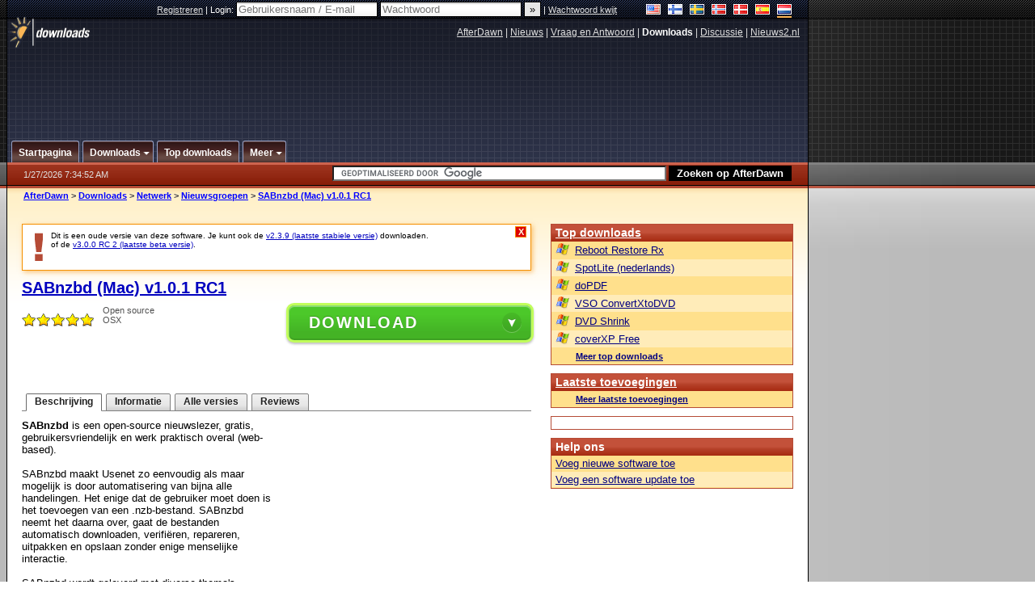

--- FILE ---
content_type: text/html;charset=windows-1252
request_url: https://nl.afterdawn.com/downloads/netwerk/nieuwsgroepen_software/sabnzbd_mac.cfm/v1_0_1_rc1
body_size: 24625
content:


















	
	

		

		
<!-- going into secondary template -->







	<!DOCTYPE html PUBLIC "-//W3C//DTD XHTML 1.0 Strict//EN" "https://www.w3.org/TR/xhtml1/DTD/xhtml1-strict.dtd">

<html xmlns="https://www.w3.org/1999/xhtml" xml:lang="nl" xmlns:og="https://opengraphprotocol.org/schema/" xmlns:fb="https://www.facebook.com/2008/fbml">


	<head>
		<meta http-equiv="X-UA-Compatible" content="IE=9; IE=8; IE=7; IE=EDGE" />
		<title>Download SABnzbd (Mac) v1.0.1 RC1 (gratis / open source) - AfterDawn Nederland: Software downloads</title>
		<meta http-equiv="Content-Type" content="text/html; charset=windows-1252" />
		
			
			
<script type="text/javascript">(window.NREUM||(NREUM={})).init={ajax:{deny_list:["bam.nr-data.net"]},feature_flags:["soft_nav"]};(window.NREUM||(NREUM={})).loader_config={licenseKey:"a60c345c66",applicationID:"68128913",browserID:"73307292"};;/*! For license information please see nr-loader-rum-1.308.0.min.js.LICENSE.txt */
(()=>{var e,t,r={163:(e,t,r)=>{"use strict";r.d(t,{j:()=>E});var n=r(384),i=r(1741);var a=r(2555);r(860).K7.genericEvents;const s="experimental.resources",o="register",c=e=>{if(!e||"string"!=typeof e)return!1;try{document.createDocumentFragment().querySelector(e)}catch{return!1}return!0};var d=r(2614),u=r(944),l=r(8122);const f="[data-nr-mask]",g=e=>(0,l.a)(e,(()=>{const e={feature_flags:[],experimental:{allow_registered_children:!1,resources:!1},mask_selector:"*",block_selector:"[data-nr-block]",mask_input_options:{color:!1,date:!1,"datetime-local":!1,email:!1,month:!1,number:!1,range:!1,search:!1,tel:!1,text:!1,time:!1,url:!1,week:!1,textarea:!1,select:!1,password:!0}};return{ajax:{deny_list:void 0,block_internal:!0,enabled:!0,autoStart:!0},api:{get allow_registered_children(){return e.feature_flags.includes(o)||e.experimental.allow_registered_children},set allow_registered_children(t){e.experimental.allow_registered_children=t},duplicate_registered_data:!1},browser_consent_mode:{enabled:!1},distributed_tracing:{enabled:void 0,exclude_newrelic_header:void 0,cors_use_newrelic_header:void 0,cors_use_tracecontext_headers:void 0,allowed_origins:void 0},get feature_flags(){return e.feature_flags},set feature_flags(t){e.feature_flags=t},generic_events:{enabled:!0,autoStart:!0},harvest:{interval:30},jserrors:{enabled:!0,autoStart:!0},logging:{enabled:!0,autoStart:!0},metrics:{enabled:!0,autoStart:!0},obfuscate:void 0,page_action:{enabled:!0},page_view_event:{enabled:!0,autoStart:!0},page_view_timing:{enabled:!0,autoStart:!0},performance:{capture_marks:!1,capture_measures:!1,capture_detail:!0,resources:{get enabled(){return e.feature_flags.includes(s)||e.experimental.resources},set enabled(t){e.experimental.resources=t},asset_types:[],first_party_domains:[],ignore_newrelic:!0}},privacy:{cookies_enabled:!0},proxy:{assets:void 0,beacon:void 0},session:{expiresMs:d.wk,inactiveMs:d.BB},session_replay:{autoStart:!0,enabled:!1,preload:!1,sampling_rate:10,error_sampling_rate:100,collect_fonts:!1,inline_images:!1,fix_stylesheets:!0,mask_all_inputs:!0,get mask_text_selector(){return e.mask_selector},set mask_text_selector(t){c(t)?e.mask_selector="".concat(t,",").concat(f):""===t||null===t?e.mask_selector=f:(0,u.R)(5,t)},get block_class(){return"nr-block"},get ignore_class(){return"nr-ignore"},get mask_text_class(){return"nr-mask"},get block_selector(){return e.block_selector},set block_selector(t){c(t)?e.block_selector+=",".concat(t):""!==t&&(0,u.R)(6,t)},get mask_input_options(){return e.mask_input_options},set mask_input_options(t){t&&"object"==typeof t?e.mask_input_options={...t,password:!0}:(0,u.R)(7,t)}},session_trace:{enabled:!0,autoStart:!0},soft_navigations:{enabled:!0,autoStart:!0},spa:{enabled:!0,autoStart:!0},ssl:void 0,user_actions:{enabled:!0,elementAttributes:["id","className","tagName","type"]}}})());var p=r(6154),m=r(9324);let h=0;const v={buildEnv:m.F3,distMethod:m.Xs,version:m.xv,originTime:p.WN},b={consented:!1},y={appMetadata:{},get consented(){return this.session?.state?.consent||b.consented},set consented(e){b.consented=e},customTransaction:void 0,denyList:void 0,disabled:!1,harvester:void 0,isolatedBacklog:!1,isRecording:!1,loaderType:void 0,maxBytes:3e4,obfuscator:void 0,onerror:void 0,ptid:void 0,releaseIds:{},session:void 0,timeKeeper:void 0,registeredEntities:[],jsAttributesMetadata:{bytes:0},get harvestCount(){return++h}},_=e=>{const t=(0,l.a)(e,y),r=Object.keys(v).reduce((e,t)=>(e[t]={value:v[t],writable:!1,configurable:!0,enumerable:!0},e),{});return Object.defineProperties(t,r)};var w=r(5701);const x=e=>{const t=e.startsWith("http");e+="/",r.p=t?e:"https://"+e};var R=r(7836),k=r(3241);const A={accountID:void 0,trustKey:void 0,agentID:void 0,licenseKey:void 0,applicationID:void 0,xpid:void 0},S=e=>(0,l.a)(e,A),T=new Set;function E(e,t={},r,s){let{init:o,info:c,loader_config:d,runtime:u={},exposed:l=!0}=t;if(!c){const e=(0,n.pV)();o=e.init,c=e.info,d=e.loader_config}e.init=g(o||{}),e.loader_config=S(d||{}),c.jsAttributes??={},p.bv&&(c.jsAttributes.isWorker=!0),e.info=(0,a.D)(c);const f=e.init,m=[c.beacon,c.errorBeacon];T.has(e.agentIdentifier)||(f.proxy.assets&&(x(f.proxy.assets),m.push(f.proxy.assets)),f.proxy.beacon&&m.push(f.proxy.beacon),e.beacons=[...m],function(e){const t=(0,n.pV)();Object.getOwnPropertyNames(i.W.prototype).forEach(r=>{const n=i.W.prototype[r];if("function"!=typeof n||"constructor"===n)return;let a=t[r];e[r]&&!1!==e.exposed&&"micro-agent"!==e.runtime?.loaderType&&(t[r]=(...t)=>{const n=e[r](...t);return a?a(...t):n})})}(e),(0,n.US)("activatedFeatures",w.B)),u.denyList=[...f.ajax.deny_list||[],...f.ajax.block_internal?m:[]],u.ptid=e.agentIdentifier,u.loaderType=r,e.runtime=_(u),T.has(e.agentIdentifier)||(e.ee=R.ee.get(e.agentIdentifier),e.exposed=l,(0,k.W)({agentIdentifier:e.agentIdentifier,drained:!!w.B?.[e.agentIdentifier],type:"lifecycle",name:"initialize",feature:void 0,data:e.config})),T.add(e.agentIdentifier)}},384:(e,t,r)=>{"use strict";r.d(t,{NT:()=>s,US:()=>u,Zm:()=>o,bQ:()=>d,dV:()=>c,pV:()=>l});var n=r(6154),i=r(1863),a=r(1910);const s={beacon:"bam.nr-data.net",errorBeacon:"bam.nr-data.net"};function o(){return n.gm.NREUM||(n.gm.NREUM={}),void 0===n.gm.newrelic&&(n.gm.newrelic=n.gm.NREUM),n.gm.NREUM}function c(){let e=o();return e.o||(e.o={ST:n.gm.setTimeout,SI:n.gm.setImmediate||n.gm.setInterval,CT:n.gm.clearTimeout,XHR:n.gm.XMLHttpRequest,REQ:n.gm.Request,EV:n.gm.Event,PR:n.gm.Promise,MO:n.gm.MutationObserver,FETCH:n.gm.fetch,WS:n.gm.WebSocket},(0,a.i)(...Object.values(e.o))),e}function d(e,t){let r=o();r.initializedAgents??={},t.initializedAt={ms:(0,i.t)(),date:new Date},r.initializedAgents[e]=t}function u(e,t){o()[e]=t}function l(){return function(){let e=o();const t=e.info||{};e.info={beacon:s.beacon,errorBeacon:s.errorBeacon,...t}}(),function(){let e=o();const t=e.init||{};e.init={...t}}(),c(),function(){let e=o();const t=e.loader_config||{};e.loader_config={...t}}(),o()}},782:(e,t,r)=>{"use strict";r.d(t,{T:()=>n});const n=r(860).K7.pageViewTiming},860:(e,t,r)=>{"use strict";r.d(t,{$J:()=>u,K7:()=>c,P3:()=>d,XX:()=>i,Yy:()=>o,df:()=>a,qY:()=>n,v4:()=>s});const n="events",i="jserrors",a="browser/blobs",s="rum",o="browser/logs",c={ajax:"ajax",genericEvents:"generic_events",jserrors:i,logging:"logging",metrics:"metrics",pageAction:"page_action",pageViewEvent:"page_view_event",pageViewTiming:"page_view_timing",sessionReplay:"session_replay",sessionTrace:"session_trace",softNav:"soft_navigations",spa:"spa"},d={[c.pageViewEvent]:1,[c.pageViewTiming]:2,[c.metrics]:3,[c.jserrors]:4,[c.spa]:5,[c.ajax]:6,[c.sessionTrace]:7,[c.softNav]:8,[c.sessionReplay]:9,[c.logging]:10,[c.genericEvents]:11},u={[c.pageViewEvent]:s,[c.pageViewTiming]:n,[c.ajax]:n,[c.spa]:n,[c.softNav]:n,[c.metrics]:i,[c.jserrors]:i,[c.sessionTrace]:a,[c.sessionReplay]:a,[c.logging]:o,[c.genericEvents]:"ins"}},944:(e,t,r)=>{"use strict";r.d(t,{R:()=>i});var n=r(3241);function i(e,t){"function"==typeof console.debug&&(console.debug("New Relic Warning: https://github.com/newrelic/newrelic-browser-agent/blob/main/docs/warning-codes.md#".concat(e),t),(0,n.W)({agentIdentifier:null,drained:null,type:"data",name:"warn",feature:"warn",data:{code:e,secondary:t}}))}},1687:(e,t,r)=>{"use strict";r.d(t,{Ak:()=>d,Ze:()=>f,x3:()=>u});var n=r(3241),i=r(7836),a=r(3606),s=r(860),o=r(2646);const c={};function d(e,t){const r={staged:!1,priority:s.P3[t]||0};l(e),c[e].get(t)||c[e].set(t,r)}function u(e,t){e&&c[e]&&(c[e].get(t)&&c[e].delete(t),p(e,t,!1),c[e].size&&g(e))}function l(e){if(!e)throw new Error("agentIdentifier required");c[e]||(c[e]=new Map)}function f(e="",t="feature",r=!1){if(l(e),!e||!c[e].get(t)||r)return p(e,t);c[e].get(t).staged=!0,g(e)}function g(e){const t=Array.from(c[e]);t.every(([e,t])=>t.staged)&&(t.sort((e,t)=>e[1].priority-t[1].priority),t.forEach(([t])=>{c[e].delete(t),p(e,t)}))}function p(e,t,r=!0){const s=e?i.ee.get(e):i.ee,c=a.i.handlers;if(!s.aborted&&s.backlog&&c){if((0,n.W)({agentIdentifier:e,type:"lifecycle",name:"drain",feature:t}),r){const e=s.backlog[t],r=c[t];if(r){for(let t=0;e&&t<e.length;++t)m(e[t],r);Object.entries(r).forEach(([e,t])=>{Object.values(t||{}).forEach(t=>{t[0]?.on&&t[0]?.context()instanceof o.y&&t[0].on(e,t[1])})})}}s.isolatedBacklog||delete c[t],s.backlog[t]=null,s.emit("drain-"+t,[])}}function m(e,t){var r=e[1];Object.values(t[r]||{}).forEach(t=>{var r=e[0];if(t[0]===r){var n=t[1],i=e[3],a=e[2];n.apply(i,a)}})}},1738:(e,t,r)=>{"use strict";r.d(t,{U:()=>g,Y:()=>f});var n=r(3241),i=r(9908),a=r(1863),s=r(944),o=r(5701),c=r(3969),d=r(8362),u=r(860),l=r(4261);function f(e,t,r,a){const f=a||r;!f||f[e]&&f[e]!==d.d.prototype[e]||(f[e]=function(){(0,i.p)(c.xV,["API/"+e+"/called"],void 0,u.K7.metrics,r.ee),(0,n.W)({agentIdentifier:r.agentIdentifier,drained:!!o.B?.[r.agentIdentifier],type:"data",name:"api",feature:l.Pl+e,data:{}});try{return t.apply(this,arguments)}catch(e){(0,s.R)(23,e)}})}function g(e,t,r,n,s){const o=e.info;null===r?delete o.jsAttributes[t]:o.jsAttributes[t]=r,(s||null===r)&&(0,i.p)(l.Pl+n,[(0,a.t)(),t,r],void 0,"session",e.ee)}},1741:(e,t,r)=>{"use strict";r.d(t,{W:()=>a});var n=r(944),i=r(4261);class a{#e(e,...t){if(this[e]!==a.prototype[e])return this[e](...t);(0,n.R)(35,e)}addPageAction(e,t){return this.#e(i.hG,e,t)}register(e){return this.#e(i.eY,e)}recordCustomEvent(e,t){return this.#e(i.fF,e,t)}setPageViewName(e,t){return this.#e(i.Fw,e,t)}setCustomAttribute(e,t,r){return this.#e(i.cD,e,t,r)}noticeError(e,t){return this.#e(i.o5,e,t)}setUserId(e,t=!1){return this.#e(i.Dl,e,t)}setApplicationVersion(e){return this.#e(i.nb,e)}setErrorHandler(e){return this.#e(i.bt,e)}addRelease(e,t){return this.#e(i.k6,e,t)}log(e,t){return this.#e(i.$9,e,t)}start(){return this.#e(i.d3)}finished(e){return this.#e(i.BL,e)}recordReplay(){return this.#e(i.CH)}pauseReplay(){return this.#e(i.Tb)}addToTrace(e){return this.#e(i.U2,e)}setCurrentRouteName(e){return this.#e(i.PA,e)}interaction(e){return this.#e(i.dT,e)}wrapLogger(e,t,r){return this.#e(i.Wb,e,t,r)}measure(e,t){return this.#e(i.V1,e,t)}consent(e){return this.#e(i.Pv,e)}}},1863:(e,t,r)=>{"use strict";function n(){return Math.floor(performance.now())}r.d(t,{t:()=>n})},1910:(e,t,r)=>{"use strict";r.d(t,{i:()=>a});var n=r(944);const i=new Map;function a(...e){return e.every(e=>{if(i.has(e))return i.get(e);const t="function"==typeof e?e.toString():"",r=t.includes("[native code]"),a=t.includes("nrWrapper");return r||a||(0,n.R)(64,e?.name||t),i.set(e,r),r})}},2555:(e,t,r)=>{"use strict";r.d(t,{D:()=>o,f:()=>s});var n=r(384),i=r(8122);const a={beacon:n.NT.beacon,errorBeacon:n.NT.errorBeacon,licenseKey:void 0,applicationID:void 0,sa:void 0,queueTime:void 0,applicationTime:void 0,ttGuid:void 0,user:void 0,account:void 0,product:void 0,extra:void 0,jsAttributes:{},userAttributes:void 0,atts:void 0,transactionName:void 0,tNamePlain:void 0};function s(e){try{return!!e.licenseKey&&!!e.errorBeacon&&!!e.applicationID}catch(e){return!1}}const o=e=>(0,i.a)(e,a)},2614:(e,t,r)=>{"use strict";r.d(t,{BB:()=>s,H3:()=>n,g:()=>d,iL:()=>c,tS:()=>o,uh:()=>i,wk:()=>a});const n="NRBA",i="SESSION",a=144e5,s=18e5,o={STARTED:"session-started",PAUSE:"session-pause",RESET:"session-reset",RESUME:"session-resume",UPDATE:"session-update"},c={SAME_TAB:"same-tab",CROSS_TAB:"cross-tab"},d={OFF:0,FULL:1,ERROR:2}},2646:(e,t,r)=>{"use strict";r.d(t,{y:()=>n});class n{constructor(e){this.contextId=e}}},2843:(e,t,r)=>{"use strict";r.d(t,{G:()=>a,u:()=>i});var n=r(3878);function i(e,t=!1,r,i){(0,n.DD)("visibilitychange",function(){if(t)return void("hidden"===document.visibilityState&&e());e(document.visibilityState)},r,i)}function a(e,t,r){(0,n.sp)("pagehide",e,t,r)}},3241:(e,t,r)=>{"use strict";r.d(t,{W:()=>a});var n=r(6154);const i="newrelic";function a(e={}){try{n.gm.dispatchEvent(new CustomEvent(i,{detail:e}))}catch(e){}}},3606:(e,t,r)=>{"use strict";r.d(t,{i:()=>a});var n=r(9908);a.on=s;var i=a.handlers={};function a(e,t,r,a){s(a||n.d,i,e,t,r)}function s(e,t,r,i,a){a||(a="feature"),e||(e=n.d);var s=t[a]=t[a]||{};(s[r]=s[r]||[]).push([e,i])}},3878:(e,t,r)=>{"use strict";function n(e,t){return{capture:e,passive:!1,signal:t}}function i(e,t,r=!1,i){window.addEventListener(e,t,n(r,i))}function a(e,t,r=!1,i){document.addEventListener(e,t,n(r,i))}r.d(t,{DD:()=>a,jT:()=>n,sp:()=>i})},3969:(e,t,r)=>{"use strict";r.d(t,{TZ:()=>n,XG:()=>o,rs:()=>i,xV:()=>s,z_:()=>a});const n=r(860).K7.metrics,i="sm",a="cm",s="storeSupportabilityMetrics",o="storeEventMetrics"},4234:(e,t,r)=>{"use strict";r.d(t,{W:()=>a});var n=r(7836),i=r(1687);class a{constructor(e,t){this.agentIdentifier=e,this.ee=n.ee.get(e),this.featureName=t,this.blocked=!1}deregisterDrain(){(0,i.x3)(this.agentIdentifier,this.featureName)}}},4261:(e,t,r)=>{"use strict";r.d(t,{$9:()=>d,BL:()=>o,CH:()=>g,Dl:()=>_,Fw:()=>y,PA:()=>h,Pl:()=>n,Pv:()=>k,Tb:()=>l,U2:()=>a,V1:()=>R,Wb:()=>x,bt:()=>b,cD:()=>v,d3:()=>w,dT:()=>c,eY:()=>p,fF:()=>f,hG:()=>i,k6:()=>s,nb:()=>m,o5:()=>u});const n="api-",i="addPageAction",a="addToTrace",s="addRelease",o="finished",c="interaction",d="log",u="noticeError",l="pauseReplay",f="recordCustomEvent",g="recordReplay",p="register",m="setApplicationVersion",h="setCurrentRouteName",v="setCustomAttribute",b="setErrorHandler",y="setPageViewName",_="setUserId",w="start",x="wrapLogger",R="measure",k="consent"},5289:(e,t,r)=>{"use strict";r.d(t,{GG:()=>s,Qr:()=>c,sB:()=>o});var n=r(3878),i=r(6389);function a(){return"undefined"==typeof document||"complete"===document.readyState}function s(e,t){if(a())return e();const r=(0,i.J)(e),s=setInterval(()=>{a()&&(clearInterval(s),r())},500);(0,n.sp)("load",r,t)}function o(e){if(a())return e();(0,n.DD)("DOMContentLoaded",e)}function c(e){if(a())return e();(0,n.sp)("popstate",e)}},5607:(e,t,r)=>{"use strict";r.d(t,{W:()=>n});const n=(0,r(9566).bz)()},5701:(e,t,r)=>{"use strict";r.d(t,{B:()=>a,t:()=>s});var n=r(3241);const i=new Set,a={};function s(e,t){const r=t.agentIdentifier;a[r]??={},e&&"object"==typeof e&&(i.has(r)||(t.ee.emit("rumresp",[e]),a[r]=e,i.add(r),(0,n.W)({agentIdentifier:r,loaded:!0,drained:!0,type:"lifecycle",name:"load",feature:void 0,data:e})))}},6154:(e,t,r)=>{"use strict";r.d(t,{OF:()=>c,RI:()=>i,WN:()=>u,bv:()=>a,eN:()=>l,gm:()=>s,mw:()=>o,sb:()=>d});var n=r(1863);const i="undefined"!=typeof window&&!!window.document,a="undefined"!=typeof WorkerGlobalScope&&("undefined"!=typeof self&&self instanceof WorkerGlobalScope&&self.navigator instanceof WorkerNavigator||"undefined"!=typeof globalThis&&globalThis instanceof WorkerGlobalScope&&globalThis.navigator instanceof WorkerNavigator),s=i?window:"undefined"!=typeof WorkerGlobalScope&&("undefined"!=typeof self&&self instanceof WorkerGlobalScope&&self||"undefined"!=typeof globalThis&&globalThis instanceof WorkerGlobalScope&&globalThis),o=Boolean("hidden"===s?.document?.visibilityState),c=/iPad|iPhone|iPod/.test(s.navigator?.userAgent),d=c&&"undefined"==typeof SharedWorker,u=((()=>{const e=s.navigator?.userAgent?.match(/Firefox[/\s](\d+\.\d+)/);Array.isArray(e)&&e.length>=2&&e[1]})(),Date.now()-(0,n.t)()),l=()=>"undefined"!=typeof PerformanceNavigationTiming&&s?.performance?.getEntriesByType("navigation")?.[0]?.responseStart},6389:(e,t,r)=>{"use strict";function n(e,t=500,r={}){const n=r?.leading||!1;let i;return(...r)=>{n&&void 0===i&&(e.apply(this,r),i=setTimeout(()=>{i=clearTimeout(i)},t)),n||(clearTimeout(i),i=setTimeout(()=>{e.apply(this,r)},t))}}function i(e){let t=!1;return(...r)=>{t||(t=!0,e.apply(this,r))}}r.d(t,{J:()=>i,s:()=>n})},6630:(e,t,r)=>{"use strict";r.d(t,{T:()=>n});const n=r(860).K7.pageViewEvent},7699:(e,t,r)=>{"use strict";r.d(t,{It:()=>a,KC:()=>o,No:()=>i,qh:()=>s});var n=r(860);const i=16e3,a=1e6,s="SESSION_ERROR",o={[n.K7.logging]:!0,[n.K7.genericEvents]:!1,[n.K7.jserrors]:!1,[n.K7.ajax]:!1}},7836:(e,t,r)=>{"use strict";r.d(t,{P:()=>o,ee:()=>c});var n=r(384),i=r(8990),a=r(2646),s=r(5607);const o="nr@context:".concat(s.W),c=function e(t,r){var n={},s={},u={},l=!1;try{l=16===r.length&&d.initializedAgents?.[r]?.runtime.isolatedBacklog}catch(e){}var f={on:p,addEventListener:p,removeEventListener:function(e,t){var r=n[e];if(!r)return;for(var i=0;i<r.length;i++)r[i]===t&&r.splice(i,1)},emit:function(e,r,n,i,a){!1!==a&&(a=!0);if(c.aborted&&!i)return;t&&a&&t.emit(e,r,n);var o=g(n);m(e).forEach(e=>{e.apply(o,r)});var d=v()[s[e]];d&&d.push([f,e,r,o]);return o},get:h,listeners:m,context:g,buffer:function(e,t){const r=v();if(t=t||"feature",f.aborted)return;Object.entries(e||{}).forEach(([e,n])=>{s[n]=t,t in r||(r[t]=[])})},abort:function(){f._aborted=!0,Object.keys(f.backlog).forEach(e=>{delete f.backlog[e]})},isBuffering:function(e){return!!v()[s[e]]},debugId:r,backlog:l?{}:t&&"object"==typeof t.backlog?t.backlog:{},isolatedBacklog:l};return Object.defineProperty(f,"aborted",{get:()=>{let e=f._aborted||!1;return e||(t&&(e=t.aborted),e)}}),f;function g(e){return e&&e instanceof a.y?e:e?(0,i.I)(e,o,()=>new a.y(o)):new a.y(o)}function p(e,t){n[e]=m(e).concat(t)}function m(e){return n[e]||[]}function h(t){return u[t]=u[t]||e(f,t)}function v(){return f.backlog}}(void 0,"globalEE"),d=(0,n.Zm)();d.ee||(d.ee=c)},8122:(e,t,r)=>{"use strict";r.d(t,{a:()=>i});var n=r(944);function i(e,t){try{if(!e||"object"!=typeof e)return(0,n.R)(3);if(!t||"object"!=typeof t)return(0,n.R)(4);const r=Object.create(Object.getPrototypeOf(t),Object.getOwnPropertyDescriptors(t)),a=0===Object.keys(r).length?e:r;for(let s in a)if(void 0!==e[s])try{if(null===e[s]){r[s]=null;continue}Array.isArray(e[s])&&Array.isArray(t[s])?r[s]=Array.from(new Set([...e[s],...t[s]])):"object"==typeof e[s]&&"object"==typeof t[s]?r[s]=i(e[s],t[s]):r[s]=e[s]}catch(e){r[s]||(0,n.R)(1,e)}return r}catch(e){(0,n.R)(2,e)}}},8362:(e,t,r)=>{"use strict";r.d(t,{d:()=>a});var n=r(9566),i=r(1741);class a extends i.W{agentIdentifier=(0,n.LA)(16)}},8374:(e,t,r)=>{r.nc=(()=>{try{return document?.currentScript?.nonce}catch(e){}return""})()},8990:(e,t,r)=>{"use strict";r.d(t,{I:()=>i});var n=Object.prototype.hasOwnProperty;function i(e,t,r){if(n.call(e,t))return e[t];var i=r();if(Object.defineProperty&&Object.keys)try{return Object.defineProperty(e,t,{value:i,writable:!0,enumerable:!1}),i}catch(e){}return e[t]=i,i}},9324:(e,t,r)=>{"use strict";r.d(t,{F3:()=>i,Xs:()=>a,xv:()=>n});const n="1.308.0",i="PROD",a="CDN"},9566:(e,t,r)=>{"use strict";r.d(t,{LA:()=>o,bz:()=>s});var n=r(6154);const i="xxxxxxxx-xxxx-4xxx-yxxx-xxxxxxxxxxxx";function a(e,t){return e?15&e[t]:16*Math.random()|0}function s(){const e=n.gm?.crypto||n.gm?.msCrypto;let t,r=0;return e&&e.getRandomValues&&(t=e.getRandomValues(new Uint8Array(30))),i.split("").map(e=>"x"===e?a(t,r++).toString(16):"y"===e?(3&a()|8).toString(16):e).join("")}function o(e){const t=n.gm?.crypto||n.gm?.msCrypto;let r,i=0;t&&t.getRandomValues&&(r=t.getRandomValues(new Uint8Array(e)));const s=[];for(var o=0;o<e;o++)s.push(a(r,i++).toString(16));return s.join("")}},9908:(e,t,r)=>{"use strict";r.d(t,{d:()=>n,p:()=>i});var n=r(7836).ee.get("handle");function i(e,t,r,i,a){a?(a.buffer([e],i),a.emit(e,t,r)):(n.buffer([e],i),n.emit(e,t,r))}}},n={};function i(e){var t=n[e];if(void 0!==t)return t.exports;var a=n[e]={exports:{}};return r[e](a,a.exports,i),a.exports}i.m=r,i.d=(e,t)=>{for(var r in t)i.o(t,r)&&!i.o(e,r)&&Object.defineProperty(e,r,{enumerable:!0,get:t[r]})},i.f={},i.e=e=>Promise.all(Object.keys(i.f).reduce((t,r)=>(i.f[r](e,t),t),[])),i.u=e=>"nr-rum-1.308.0.min.js",i.o=(e,t)=>Object.prototype.hasOwnProperty.call(e,t),e={},t="NRBA-1.308.0.PROD:",i.l=(r,n,a,s)=>{if(e[r])e[r].push(n);else{var o,c;if(void 0!==a)for(var d=document.getElementsByTagName("script"),u=0;u<d.length;u++){var l=d[u];if(l.getAttribute("src")==r||l.getAttribute("data-webpack")==t+a){o=l;break}}if(!o){c=!0;var f={296:"sha512-+MIMDsOcckGXa1EdWHqFNv7P+JUkd5kQwCBr3KE6uCvnsBNUrdSt4a/3/L4j4TxtnaMNjHpza2/erNQbpacJQA=="};(o=document.createElement("script")).charset="utf-8",i.nc&&o.setAttribute("nonce",i.nc),o.setAttribute("data-webpack",t+a),o.src=r,0!==o.src.indexOf(window.location.origin+"/")&&(o.crossOrigin="anonymous"),f[s]&&(o.integrity=f[s])}e[r]=[n];var g=(t,n)=>{o.onerror=o.onload=null,clearTimeout(p);var i=e[r];if(delete e[r],o.parentNode&&o.parentNode.removeChild(o),i&&i.forEach(e=>e(n)),t)return t(n)},p=setTimeout(g.bind(null,void 0,{type:"timeout",target:o}),12e4);o.onerror=g.bind(null,o.onerror),o.onload=g.bind(null,o.onload),c&&document.head.appendChild(o)}},i.r=e=>{"undefined"!=typeof Symbol&&Symbol.toStringTag&&Object.defineProperty(e,Symbol.toStringTag,{value:"Module"}),Object.defineProperty(e,"__esModule",{value:!0})},i.p="https://js-agent.newrelic.com/",(()=>{var e={374:0,840:0};i.f.j=(t,r)=>{var n=i.o(e,t)?e[t]:void 0;if(0!==n)if(n)r.push(n[2]);else{var a=new Promise((r,i)=>n=e[t]=[r,i]);r.push(n[2]=a);var s=i.p+i.u(t),o=new Error;i.l(s,r=>{if(i.o(e,t)&&(0!==(n=e[t])&&(e[t]=void 0),n)){var a=r&&("load"===r.type?"missing":r.type),s=r&&r.target&&r.target.src;o.message="Loading chunk "+t+" failed: ("+a+": "+s+")",o.name="ChunkLoadError",o.type=a,o.request=s,n[1](o)}},"chunk-"+t,t)}};var t=(t,r)=>{var n,a,[s,o,c]=r,d=0;if(s.some(t=>0!==e[t])){for(n in o)i.o(o,n)&&(i.m[n]=o[n]);if(c)c(i)}for(t&&t(r);d<s.length;d++)a=s[d],i.o(e,a)&&e[a]&&e[a][0](),e[a]=0},r=self["webpackChunk:NRBA-1.308.0.PROD"]=self["webpackChunk:NRBA-1.308.0.PROD"]||[];r.forEach(t.bind(null,0)),r.push=t.bind(null,r.push.bind(r))})(),(()=>{"use strict";i(8374);var e=i(8362),t=i(860);const r=Object.values(t.K7);var n=i(163);var a=i(9908),s=i(1863),o=i(4261),c=i(1738);var d=i(1687),u=i(4234),l=i(5289),f=i(6154),g=i(944),p=i(384);const m=e=>f.RI&&!0===e?.privacy.cookies_enabled;function h(e){return!!(0,p.dV)().o.MO&&m(e)&&!0===e?.session_trace.enabled}var v=i(6389),b=i(7699);class y extends u.W{constructor(e,t){super(e.agentIdentifier,t),this.agentRef=e,this.abortHandler=void 0,this.featAggregate=void 0,this.loadedSuccessfully=void 0,this.onAggregateImported=new Promise(e=>{this.loadedSuccessfully=e}),this.deferred=Promise.resolve(),!1===e.init[this.featureName].autoStart?this.deferred=new Promise((t,r)=>{this.ee.on("manual-start-all",(0,v.J)(()=>{(0,d.Ak)(e.agentIdentifier,this.featureName),t()}))}):(0,d.Ak)(e.agentIdentifier,t)}importAggregator(e,t,r={}){if(this.featAggregate)return;const n=async()=>{let n;await this.deferred;try{if(m(e.init)){const{setupAgentSession:t}=await i.e(296).then(i.bind(i,3305));n=t(e)}}catch(e){(0,g.R)(20,e),this.ee.emit("internal-error",[e]),(0,a.p)(b.qh,[e],void 0,this.featureName,this.ee)}try{if(!this.#t(this.featureName,n,e.init))return(0,d.Ze)(this.agentIdentifier,this.featureName),void this.loadedSuccessfully(!1);const{Aggregate:i}=await t();this.featAggregate=new i(e,r),e.runtime.harvester.initializedAggregates.push(this.featAggregate),this.loadedSuccessfully(!0)}catch(e){(0,g.R)(34,e),this.abortHandler?.(),(0,d.Ze)(this.agentIdentifier,this.featureName,!0),this.loadedSuccessfully(!1),this.ee&&this.ee.abort()}};f.RI?(0,l.GG)(()=>n(),!0):n()}#t(e,r,n){if(this.blocked)return!1;switch(e){case t.K7.sessionReplay:return h(n)&&!!r;case t.K7.sessionTrace:return!!r;default:return!0}}}var _=i(6630),w=i(2614),x=i(3241);class R extends y{static featureName=_.T;constructor(e){var t;super(e,_.T),this.setupInspectionEvents(e.agentIdentifier),t=e,(0,c.Y)(o.Fw,function(e,r){"string"==typeof e&&("/"!==e.charAt(0)&&(e="/"+e),t.runtime.customTransaction=(r||"http://custom.transaction")+e,(0,a.p)(o.Pl+o.Fw,[(0,s.t)()],void 0,void 0,t.ee))},t),this.importAggregator(e,()=>i.e(296).then(i.bind(i,3943)))}setupInspectionEvents(e){const t=(t,r)=>{t&&(0,x.W)({agentIdentifier:e,timeStamp:t.timeStamp,loaded:"complete"===t.target.readyState,type:"window",name:r,data:t.target.location+""})};(0,l.sB)(e=>{t(e,"DOMContentLoaded")}),(0,l.GG)(e=>{t(e,"load")}),(0,l.Qr)(e=>{t(e,"navigate")}),this.ee.on(w.tS.UPDATE,(t,r)=>{(0,x.W)({agentIdentifier:e,type:"lifecycle",name:"session",data:r})})}}class k extends e.d{constructor(e){var t;(super(),f.gm)?(this.features={},(0,p.bQ)(this.agentIdentifier,this),this.desiredFeatures=new Set(e.features||[]),this.desiredFeatures.add(R),(0,n.j)(this,e,e.loaderType||"agent"),t=this,(0,c.Y)(o.cD,function(e,r,n=!1){if("string"==typeof e){if(["string","number","boolean"].includes(typeof r)||null===r)return(0,c.U)(t,e,r,o.cD,n);(0,g.R)(40,typeof r)}else(0,g.R)(39,typeof e)},t),function(e){(0,c.Y)(o.Dl,function(t,r=!1){if("string"!=typeof t&&null!==t)return void(0,g.R)(41,typeof t);const n=e.info.jsAttributes["enduser.id"];r&&null!=n&&n!==t?(0,a.p)(o.Pl+"setUserIdAndResetSession",[t],void 0,"session",e.ee):(0,c.U)(e,"enduser.id",t,o.Dl,!0)},e)}(this),function(e){(0,c.Y)(o.nb,function(t){if("string"==typeof t||null===t)return(0,c.U)(e,"application.version",t,o.nb,!1);(0,g.R)(42,typeof t)},e)}(this),function(e){(0,c.Y)(o.d3,function(){e.ee.emit("manual-start-all")},e)}(this),function(e){(0,c.Y)(o.Pv,function(t=!0){if("boolean"==typeof t){if((0,a.p)(o.Pl+o.Pv,[t],void 0,"session",e.ee),e.runtime.consented=t,t){const t=e.features.page_view_event;t.onAggregateImported.then(e=>{const r=t.featAggregate;e&&!r.sentRum&&r.sendRum()})}}else(0,g.R)(65,typeof t)},e)}(this),this.run()):(0,g.R)(21)}get config(){return{info:this.info,init:this.init,loader_config:this.loader_config,runtime:this.runtime}}get api(){return this}run(){try{const e=function(e){const t={};return r.forEach(r=>{t[r]=!!e[r]?.enabled}),t}(this.init),n=[...this.desiredFeatures];n.sort((e,r)=>t.P3[e.featureName]-t.P3[r.featureName]),n.forEach(r=>{if(!e[r.featureName]&&r.featureName!==t.K7.pageViewEvent)return;if(r.featureName===t.K7.spa)return void(0,g.R)(67);const n=function(e){switch(e){case t.K7.ajax:return[t.K7.jserrors];case t.K7.sessionTrace:return[t.K7.ajax,t.K7.pageViewEvent];case t.K7.sessionReplay:return[t.K7.sessionTrace];case t.K7.pageViewTiming:return[t.K7.pageViewEvent];default:return[]}}(r.featureName).filter(e=>!(e in this.features));n.length>0&&(0,g.R)(36,{targetFeature:r.featureName,missingDependencies:n}),this.features[r.featureName]=new r(this)})}catch(e){(0,g.R)(22,e);for(const e in this.features)this.features[e].abortHandler?.();const t=(0,p.Zm)();delete t.initializedAgents[this.agentIdentifier]?.features,delete this.sharedAggregator;return t.ee.get(this.agentIdentifier).abort(),!1}}}var A=i(2843),S=i(782);class T extends y{static featureName=S.T;constructor(e){super(e,S.T),f.RI&&((0,A.u)(()=>(0,a.p)("docHidden",[(0,s.t)()],void 0,S.T,this.ee),!0),(0,A.G)(()=>(0,a.p)("winPagehide",[(0,s.t)()],void 0,S.T,this.ee)),this.importAggregator(e,()=>i.e(296).then(i.bind(i,2117))))}}var E=i(3969);class I extends y{static featureName=E.TZ;constructor(e){super(e,E.TZ),f.RI&&document.addEventListener("securitypolicyviolation",e=>{(0,a.p)(E.xV,["Generic/CSPViolation/Detected"],void 0,this.featureName,this.ee)}),this.importAggregator(e,()=>i.e(296).then(i.bind(i,9623)))}}new k({features:[R,T,I],loaderType:"lite"})})()})();</script>
			
		
		<link rel="shortcut icon" href="https://cdn.afterdawn.fi/v4/favicon.ico" />
		<link rel="apple-touch-icon" href="https://cdn.afterdawn.fi/v3/apple-touch-icon.png" type="image/png" />
		

		
			<link rel="preload" href="https://cdn.afterdawn.fi/min/g=dlcss&amp;1517511513" as="style">
			<link rel="stylesheet" type="text/css" href="https://cdn.afterdawn.fi/min/g=dlcss&amp;1517511513" />
		
<!--[if lte IE 7]>
<style type="text/css">#base-2 .centerSection { z-index: 6 !important; }</style>
<![endif]-->

		
			
	
	
		<script type='text/javascript'>
		var googletag = googletag || {};
		googletag.cmd = googletag.cmd || [];
		(function() {
		var gads = document.createElement('script');
		gads.async = true;
		gads.type = 'text/javascript';
		var useSSL = 'https:' == document.location.protocol;
		gads.src = (useSSL ? 'https:' : 'http:') +
		'//www.googletagservices.com/tag/js/gpt.js';
		var node = document.getElementsByTagName('script')[0];
		node.parentNode.insertBefore(gads, node);
		})();
		</script>

		<script type='text/javascript'>
		googletag.cmd.push(function() {
		googletag.defineSlot('/2323545/aD-dut-160x600', [160, 600], 'div-gpt-ad-dut-160x600').addService(googletag.pubads());
		googletag.defineSlot('/2323545/aD-dut-300x250', [300, 250], 'div-gpt-ad-dut-300x250').addService(googletag.pubads());
		googletag.defineSlot('/2323545/aD-dut-468x60', [468, 60], 'div-gpt-ad-dut-468x60').addService(googletag.pubads());
		googletag.defineSlot('/2323545/aD-dut-728x90', [728, 90], 'div-gpt-ad-dut-728x90').addService(googletag.pubads());
		googletag.defineSlot('/2323545/aD-dut-728x90-bottom', [728, 90], 'div-gpt-ad-dut-728x90-bottom').addService(googletag.pubads());
		googletag.defineSlot('/2323545/ad-dut-software-160x600', [160, 600], 'div-gpt-ad-dut-software-160x600').addService(googletag.pubads());
		googletag.defineSlot('/2323545/ad-dut-software-300x250-desc', [300, 250], 'div-gpt-ad-dut-software-300x250-desc').addService(googletag.pubads());
		googletag.defineSlot('/2323545/ad-dut-software-300x250-front', [300, 250], 'div-gpt-ad-dut-software-300x250-front').addService(googletag.pubads());
		googletag.defineSlot('/2323545/ad-dut-software-300x250-sidebar', [300, 250], 'div-gpt-ad-dut-software-300x250-sidebar').addService(googletag.pubads());
		googletag.defineSlot('/2323545/ad-dut-software-300x250-splash', [300, 250], 'div-gpt-ad-dut-software-300x250-splash').addService(googletag.pubads());
		googletag.defineSlot('/2323545/ad-dut-software-468x60', [468, 60], 'div-gpt-ad-dut-software-468x60').addService(googletag.pubads());
		googletag.defineSlot('/2323545/ad-dut-software-728x90', [728, 90], 'div-gpt-ad-dut-software-728x90').addService(googletag.pubads());
		googletag.defineSlot('/2323545/ad-dut-software-728x90-bottom', [728, 90], 'div-gpt-ad-dut-software-728x90-bottom').addService(googletag.pubads());
		googletag.defineSlot('/2323545/ad-dut-software-970x90', [970, 90], 'div-gpt-ad-dut-software-970x90').addService(googletag.pubads());
		googletag.enableServices();
		});
		</script>
	
	
	
	
	
	
		<link rel="alternate" hreflang="nl" href="https://nl.afterdawn.com/downloads/netwerk/nieuwsgroepen_software/sabnzbd_mac.cfm">
	
	
		<link rel="alternate" hreflang="da" href="https://www.afterdawn.dk/downloads/netvaerk/nyhedsgruppe_laesere/sabnzbd_mac.cfm">
	
	
		<link rel="alternate" hreflang="fi" href="https://www.download.fi/verkko/uutisryhmalukijat/sabnzbd_mac.cfm">
	
	
	
		<link rel="alternate" hreflang="en" href="https://www.afterdawn.com/software/network/newsgroup_readers/sabnzbd_mac.cfm">
	
	
	
			<meta property="og:title" content="SABnzbd (Mac)" />
			<meta property="og:type" content="article" />
			<meta property="og:url" content="https://nl.afterdawn.com/downloads/netwerk/nieuwsgroepen_software/sabnzbd_mac.cfm/v1_0_1_rc1" />
				<meta property="og:image" content="https://cdn.afterdawn.fi/screenshots/normal/6143.jpg" /> 
			<meta property="og:site_name" content="AfterDawn Nederland" />
			<meta property="fb:page_id" content="189124327793790" />
			<meta property="fb:admins" content="722839037" />
		
		
		

		
			<link rel="manifest" href="/manifest.json" />
			<script src="https://cdn.onesignal.com/sdks/OneSignalSDK.js" async=""></script>
			<script>
			  var OneSignal = window.OneSignal || [];
			  OneSignal.push(function() {
				OneSignal.init({
				  appId: "34b88a5b-f3a4-4c16-ace6-bf20aaa50773",
				});
			  	OneSignal.sendTag("siteLanguage", "adDutchFull");
			  });
			</script>
		

		<meta http-equiv="Content-Language" content="nl" />
		<meta name="Author" content="AfterDawn.com" />
		

		
			<link rel="alternate" type="application/rss+xml" href="http://feeds.afterdawn.com/nederland_software" title="AfterDawn Nederland: Software updates" />
		
		
		
		
		<script type="text/javascript" src="https://ajax.googleapis.com/ajax/libs/jquery/1.12.4/jquery.min.js"></script>


		

		

		

		


		

		
			
				<style type="text/css" media="only screen and (min-width: 0px) and (max-width: 1350px)">
					.centerSection { margin-left: 8px; }
					#base-glow { background-position: -296px 0; }
					#base-glow { background-position: -296px 0; }
					#base-1 { background-position: 1px -60px; }
					#base-2 { background-position: 4px bottom; }
					#newsletterBar .content { margin-left: 0 !important; }
					#newsletterBar .shareButtons { right: 10px; }
				</style>
			
		

		
			<style type="text/css" media="only screen and (min-width: 0px) and (max-width: 960px)">
				#newsletterBar { display: none !important; }
			</style>
		


	



		<script type='text/javascript'>
			/*! viewportSize | Author: Tyson Matanich, 2013 | License: MIT */
			(function(n){n.viewportSize={},n.viewportSize.getHeight=function(){return t("Height")},n.viewportSize.getWidth=function(){return t("Width")};var t=function(t){var f,o=t.toLowerCase(),e=n.document,i=e.documentElement,r,u;return n["inner"+t]===undefined?f=i["client"+t]:n["inner"+t]!=i["client"+t]?(r=e.createElement("body"),r.id="vpw-test-b",r.style.cssText="overflow:scroll",u=e.createElement("div"),u.id="vpw-test-d",u.style.cssText="position:absolute;top:-1000px",u.innerHTML="<style>@media("+o+":"+i["client"+t]+"px){body#vpw-test-b div#vpw-test-d{"+o+":7px!important}}<\/style>",r.appendChild(u),i.insertBefore(r,e.head),f=u["offset"+t]==7?i["client"+t]:n["inner"+t],i.removeChild(r)):f=n["inner"+t],f}})(this);

			var viewportWidth = window.viewportSize.getWidth();
			var isTouch = false;

			if ( 'querySelector' in document && 'addEventListener' in window ) {
				document.documentElement.className = document.documentElement.className.replace("nojs","js");
			}
			if ( ('ontouchstart' in window) || (window.DocumentTouch && document instanceof DocumentTouch) || !!(navigator.msMaxTouchPoints) || (navigator.userAgent.search(/IEMobile/) > 0)  ) {
				document.documentElement.className = document.documentElement.className.replace("notouch","touch");
				isTouch = true;
			}
			if(viewportWidth <= 1184) {
				var hideSkyScraper = true;
			}
		</script>
		<style>
			@media (max-width: 1184px) {
				#ad-right-160x600-placeholder {
					display: none !important;
				}
			}
		</style>
		

		

	</head>

	<body class="large not-logged">
		<noscript> 
			<style type="text/css">
				.requiresJavascript { display: none;}
			</style>
		</noscript>


	
	
		

			<!-- Google tag (gtag.js) -->
			<script async src="https://www.googletagmanager.com/gtag/js?id=G-1"></script>
			<script>
			  window.dataLayer = window.dataLayer || [];
			  function gtag(){dataLayer.push(arguments);}
			  gtag('js', new Date());

			  gtag('config', 'G-KRX7H553RG');
			</script>
		
		

	

	

<div id="loginInfoContainer">
	<div id="loginInfoBox"></div>
</div>






	











	<div id="base-main">
		<div id="base-glow">
			
		</div>
		<div id="base-header">
			<div id="base-1"><div class="centerSection">
	<div id="userBar">
		<table>
			<tr>
				
				<td id="header-top-help">
					
						&nbsp;
					
				</td>
				<td id="header-top-login">
					
						<div class="login">
	
		<span id="topBarLoginText" style="display: none;">
			
		</span>

		
			<span id="topBarLoginForm">

				<form id="login" action="https://login-nl.afterdawn.com/login.cfm" method="post">
					<p>
					<a href="https://login-nl.afterdawn.com/create_new_account.cfm">Registreren</a> |
					<label class="user">
						Login:
						<input name="AD_Nick" type="text" class="user" placeholder="Gebruikersnaam / E-mail" title="Gebruikersnaam / E-mail"/>
					</label>
					<label class="password">
						<input name="AD_Password" type="password" class="password" placeholder="Wachtwoord" title="Wachtwoord"/>
					</label>
					<input type="hidden" name="returnUrl" value="https://nl.afterdawn.com/downloads/netwerk/nieuwsgroepen_software/sabnzbd_mac.cfm/v1_0_1_rc1" />
					<input type="submit" class="submit" value="&raquo;" />
					| <a href="https://login-nl.afterdawn.com/lost_password.cfm">Wachtwoord kwijt</a>
					</p>
				</form>
			</span>
		
		<div id="topBarLoginIframes" style="display:none;"></div>
	
</div>

					
				</td>
				<td id="header-top-flags">
					

	
		
			<a href="https://www.afterdawn.com" id="flagGB" title="In English" xml:lang="en"><span class="one_flag"></span></a>
		
	
		
			<a href="https://fin.afterdawn.com" id="flagFI" title="Suomeksi" xml:lang="fi"><span class="one_flag"></span></a>
		
	
		
			<a href="http://sv.afterdawn.com" id="flagSE" title="På svenska" xml:lang="sv"><span class="one_flag"></span></a>
		
	
		
			<a href="https://no.afterdawn.com" id="flagNO" title="På norsk" xml:lang="no"><span class="one_flag"></span></a>
		
	
		
			<a href="https://www.afterdawn.dk" id="flagDA" title="På dansk" xml:lang="da"><span class="one_flag"></span></a>
		
	
		
			<a href="https://es.afterdawn.com" id="flagES" title="En español" xml:lang="es"><span class="one_flag"></span></a>
		
	
		
			<span class="selected" id="flagNL" title="In het Nederlands"><span class="one_flag"></span></span>
		
	




				</td>
				
			</tr>
		</table>
	</div>
</div></div>
			<div id="base-2">
				<div class="drop"></div>
				<div class="centerSection">
					
	<div id="topLevelNavigation">
		
			
				
					<a href="https://nl.afterdawn.com/">AfterDawn</a>
				
				 | 
			
				
					<a href="https://nl.afterdawn.com/nieuws/">Nieuws</a>
				
				 | 
			
				
					<a href="https://nl.afterdawn.com/va/">Vraag en Antwoord</a>
				
				 | 
			
				
					<span class="selected">Downloads</span>
				
				 | 
			
				
					<a href="https://discussie.afterdawn.com/">Discussie</a>
				
				 | 
			
				
					<a href="http://nieuws2.nl/">Nieuws2.nl</a>
				
				
			
		
	</div>

		<div id="logoHolder">
			<a href="https://nl.afterdawn.com/downloads/"><img src="https://cdn.afterdawn.fi/v4/topBar/logoSOFdut.gif" width="230" height="81" alt="AfterDawn: Downloads" /></a>
		</div>
	
					
						
							<div style="min-height: 108px; min-width: 980px; position: relative; z-index: 100; text-align:center;" id="ad-top-banner-placeholder">
								<script>
									var showTopAdvertisement = true;
									
								</script>
								
									<!-- ad-dut-software-728x90 -->
<div id='div-gpt-ad-dut-software-728x90' style='width:728px; height:90px;'>
<script type='text/javascript'>
googletag.cmd.push(function() { googletag.display('div-gpt-ad-dut-software-728x90'); });
</script>
</div>
								
								
							</div>
							
	
		<div id="naviBar">
			
			<ul id="menutop">
				
					
					
						<li><a href="https://nl.afterdawn.com/downloads/"><span>Startpagina</span></a>
							
						</li>
						
					
				
					
					
						<li class="parent"><a href="https://nl.afterdawn.com/downloads/"><span>Downloads</span></a>
							
								<ul>
									
									
										<li><a href="https://nl.afterdawn.com/downloads/beveiliging/"><span>Beveiliging</span></a></li>
										
									
										<li><a href="https://nl.afterdawn.com/downloads/cd_dvd/"><span>CD & DVD</span></a></li>
										
									
										<li><a href="https://nl.afterdawn.com/downloads/desktop/"><span>Desktop</span></a></li>
										
									
										<li><a href="https://nl.afterdawn.com/downloads/drivers/"><span>Drivers</span></a></li>
										
									
										<li><a href="https://nl.afterdawn.com/downloads/netwerk/"><span>Netwerk</span></a></li>
										
									
										<li><a href="https://nl.afterdawn.com/downloads/systeem_tools/"><span>Systeemtools</span></a></li>
										
									
										<li><a href="https://nl.afterdawn.com/downloads/beeld_geluid/"><span>Video & Audio</span></a></li>
										
									
								</ul>
							
						</li>
						
					
				
					
					
						<li><a href="https://nl.afterdawn.com/downloads/top_downloads/"><span>Top downloads</span></a>
							
						</li>
						
					
				
					
					
						<li class="parent"><a href="https://nl.afterdawn.com/downloads/"><span>Meer</span></a>
							
								<ul>
									
									
										<li><a href="/downloads/broncodes/"><span>Broncodes</span></a></li>
										
									
										<li><a href="https://nl.afterdawn.com/downloads/laatste_software_updates/"><span>Laatste software updates</span></a></li>
										
									
										<li><a href="/algemeen/feedback.cfm"><span>Feedback</span></a></li>
										
									
										<li><a href="/downloads/algemeen/toevoegen_nieuw.cfm"><span>Software toevoegen</span></a></li>
										
									
										<li><a href="https://www.afterdawn.com/general/company.cfm"><span>Over AfterDawn</span></a></li>
										
									
										<li><a href="https://www.afterdawn.com/general/adprices.cfm"><span>Adverteren op AfterDawn.com</span></a></li>
										
									
								</ul>
							
						</li>
						
					
				
				
			</ul>
		</div>
	

						
					
					<div class="divider"></div>
				</div>
			</div>
			<div id="base-3"><div class="centerSection">
	<div id="searchBar">
		<div id="header-info-date">
			
				<script type="text/javascript">
					(function() {
						var d=new Date(); document.write(d.toLocaleDateString()+" "+d.toLocaleTimeString());
					})();
				</script>
			
		</div>
		
			
		
		
		
			
	<form action="https://nl.afterdawn.com/zoeken/zoekresultaten.cfm" method="get" id="cse-search-box">
		<div>
			<input type="hidden" name="cx" value="partner-pub-5626074131133514:7049537008" />
			<input type="hidden" name="cof" value="FORID:11" />
			<input type="text" name="q" size="50" value="" />
			<input type="hidden" name="ie" value="ISO-8859-1" />
			<input type="hidden" name="oe" value="ISO-8859-1" />
			<input type="submit" value=" Zoeken op AfterDawn " class="searchsubmit" />
		</div>
	</form>
	<script type="text/javascript" src="https://www.google.com/coop/cse/brand?form=cse-search-box&lang=nl"></script>
	
		
	</div>
</div></div>
		</div>
		<div id="base-4">
			<div class="centerSection">
			




		

















		
			<div id="page-info-crumbs">
				


	<span xmlns:v="http://rdf.data-vocabulary.org/#">
	
		
			<span typeof="v:Breadcrumb">
				<a href="https://nl.afterdawn.com/" rel="v:url" property="v:title">AfterDawn</a>
			</span>
			 >
		
	
		
			<span typeof="v:Breadcrumb">
				<a href="https://nl.afterdawn.com/downloads/" rel="v:url" property="v:title">Downloads</a>
			</span>
			 >
		
	
		
			<span typeof="v:Breadcrumb">
				<a href="/downloads/netwerk/" rel="v:url" property="v:title">Netwerk</a>
			</span>
			 >
		
	
		
			<span typeof="v:Breadcrumb">
				<a href="/downloads/netwerk/nieuwsgroepen_software/" rel="v:url" property="v:title">Nieuwsgroepen</a>
			</span>
			 >
		
	
		
			<span typeof="v:Breadcrumb">
				<a href="https://nl.afterdawn.com/downloads/netwerk/nieuwsgroepen_software/sabnzbd_mac.cfm/v1_0_1_rc1" rel="v:url" property="v:title">SABnzbd (Mac) v1.0.1 RC1</a>
			</span>
			
		
	
	</span>



			</div>
		

		
		<div id="innerLevel" class="software_default">





	

	
		
		<div id="mainColumn"
		
		xmlns:v="https://rdf.data-vocabulary.org/#" typeof="v:Review-aggregate"
		
		>

			<div class="software_info">
				
					<script type="text/javascript">
						// Write version messages using JS and bind close function immediately (safe to bind as the needed element is already in DOM)
						document.write('<div class="versionMessage"><div class="iconContainer"></div><p>Dit is een oude versie van deze software. Je kunt ook de <a href="https://nl.afterdawn.com/downloads/netwerk/nieuwsgroepen_software/sabnzbd_mac.cfm/v2_3_9">v2.3.9 (laatste stabiele versie)</a> downloaden.<br> of de <a href="https://nl.afterdawn.com/downloads/netwerk/nieuwsgroepen_software/sabnzbd_mac.cfm/v3_0_0_rc_2">v3.0.0 RC 2 (laatste beta versie)</a>.</p><span class="closeVersionMessage" title="Annuleren">X</span></div>');
						$(".closeVersionMessage").click(function() {
							$(".versionMessage").hide("fast",function(){$(window).resize();});
						});
					</script>
				

				<h1
				
				property="v:itemreviewed"
				
				><a href="https://nl.afterdawn.com/downloads/netwerk/nieuwsgroepen_software/sabnzbd_mac.cfm/v1_0_1_rc1">SABnzbd (Mac) v1.0.1 RC1</a></h1>

				<div class="userReviews">

					<div id="userRating" class="loaded_50" rel="rating_5" property="v:rating" content="5"  >
						<div class="software_rating stars">
							<a id="userRatingLink" href="#reviews">
							<div id="rating_1" title="Zeer slecht">&nbsp;</div>
							<div id="rating_2" title="Slecht">&nbsp;</div>
							<div id="rating_3" title="Matig">&nbsp;</div>
							<div id="rating_4" title="Goed">&nbsp;</div>
							<div id="rating_5" title="Zeer goed">&nbsp;</div>
							</a>
							<span id="rating_desc"></span>
							
							<span property="v:best" content="5"/>
							<span property="v:worst" content="1"/>
							
						</div>
					</div>
					<span property="v:votes" content="1"></span>
					
					<div class="software_os">
						Open source<br />
						OSX<br />
					</div>

					

	<form id="downloadForm-3316" action="/downloads/algemeen/download_splash.cfm/sabnzbd_mac" method="post">
		<input type="hidden" name="version_id" value="110092" />
		<input type="hidden" name="software_id" value="3316" />

		
		
			
				
			
		


		
		

		<div class="download-wrapper main-button">
			<a id="download-main-button" class="download-button" href="/downloads/algemeen/download_splash.cfm/sabnzbd_mac?software_id=3316&amp;version_id=110092">
				Download 
			</a>
			
			
		</div>

	</form>
	<!-- form submit script for download-button -->
	<script type="text/javascript">
//		$('.mirrors_holder').show();
		$('#downloadForm-3316 a.download-button').click(function() {
			$('#downloadForm-3316').submit();
			return false;
		});
		
	</script>



					
						<div style="width:450px;height:30px;float:left;margin: 2em 0 1em 0;"><fb:like href="https://nl.afterdawn.com/downloads/netwerk/nieuwsgroepen_software/sabnzbd_mac.cfm" layout="standard" show_faces="false" width="450" action="like" font="lucida grande" colorscheme="light"></fb:like></div>
					

				</div>

			</div>

			<div id="softwareContent" class="tab_holder">
				<ul class="tabs">
					<li><a href="#tab1">Beschrijving</a></li>
					<li><a href="#tab2">Informatie</a></li>
					<li><a href="#tab3">Alle versies</a></li>
					<li><a href="#tab4">Reviews</a></li>
				</ul>

				<div class="tab_panels software_desc" id="tab1" data-tabhash="beschrijving">
					
						<div class="ni_holder">
							<div class="ni_spot" id="ad-software-description-300x250-placeholder" style="width:300px;height:250px;">
								<!-- ad-dut-software-300x250-desc -->
<div id='div-gpt-ad-dut-software-300x250-desc' style='width:300px; height:250px;'>
<script type='text/javascript'>
googletag.cmd.push(function() { googletag.display('div-gpt-ad-dut-software-300x250-desc'); });
</script>
</div>
							</div>
						</div>
					
					
						<div class="KonaBody">
							<b>SABnzbd</b> is een open-source nieuwslezer, gratis, gebruikersvriendelijk en werk praktisch overal (web-based).<br /><br />SABnzbd maakt Usenet zo eenvoudig als maar mogelijk is door automatisering van bijna alle handelingen. Het enige dat de gebruiker moet doen is het toevoegen van een .nzb-bestand. SABnzbd neemt het daarna over, gaat de bestanden automatisch downloaden, verifiëren, repareren, uitpakken en opslaan zonder enige menselijke interactie.<br /><br />SABnzbd wordt geleverd met diverse thema's, inclusief een gloednieuw Mobile Thema voor Webkit-gebaseerde apparaten (iPhone, Android, Pre).<br /><br /><ul><li>Volledige geautomatiseerde downloads<li>NZB-bestanden oppikken uit een special map<li>Par2-herstellen en uitpakken naar bepaalde map<li>Verwerken van RSS feeds van sites als nzbmatrix.com en nzbs.org en vele andere<li>Automatische TV-seizoen mapsortering<li>Web interface met diverse skins<li>Van afstand-bestuurbaar<li>Meerdere usenetservers instellen<li>SSL (secure-NNTP)<li>Downloads en servers plannen<li>IPV6-compatibel<li>Automatisch valideren en downloaden van RSS feeds<li>Filteren<li>Portable<ul><br />
						</div>
						<div class="suggestLinks">
							<a href="/downloads/algemeen/toevoegen_software_beschrijving.cfm/sabnzbd_mac" title="Vind jij dat de beschrijving niet accuraat is en/of fouten bevat? Laat ons dan weten hoe wij de beschrijving van deze software kunnen verbeteren." id="suggestDescLink" rel="nofollow">Stel een correctie voor</a>
							
						</div>
					

					
						<div class="screenshots">
							<h2>Screenshots:</h2>
							<div>
								
									<a rel="group2" href="https://cdn.afterdawn.fi/screenshots/normal/6143.jpg" title="SABnzbd (Mac) v0.7.5&nbsp;screenshot  1 / 2" class="screenie"><img src="https://cdn.afterdawn.fi/screenshots/thumbs/6143.jpg" alt="SABnzbd (Mac) v0.7.5" width="160" height="120" /></a>
								
									<a rel="group2" href="https://cdn.afterdawn.fi/screenshots/normal/2899.jpg" title="SABnzbd (Mac) v0.5.6&nbsp;screenshot  2 / 2" class="screenie"><img src="https://cdn.afterdawn.fi/screenshots/thumbs/2899.jpg" alt="SABnzbd (Mac) v0.5.6" width="160" height="120" /></a>
								
							</div>
						</div>
					

					
						<div class="software_editions">
							<h2>Andere edities:</h2>
							<ul>
								
									<li class="win"><a href="/downloads/netwerk/nieuwsgroepen_software/sabnzbd.cfm"><span class="iconContainer"></span>SABnzbd</a></li>
								
									<li class="win"><a href="/downloads/netwerk/nieuwsgroepen_software/sabnzbd_64-bit.cfm"><span class="iconContainer"></span>SABnzbd (portable 64-bit)</a></li>
								
									<li class="win"><a href="/downloads/netwerk/nieuwsgroepen_software/sabnzbd_portable.cfm"><span class="iconContainer"></span>SABnzbd (portable)</a></li>
								
							</ul>
						</div>
					

					

					<p id="link_to_this_page">HTML code om naar deze pagina te linken:<br /><input type="text" value="&lt;a href=&quot;https://nl.afterdawn.com/downloads/netwerk/nieuwsgroepen_software/sabnzbd_mac.cfm&quot;&gt;Download  SABnzbd (Mac)&lt;/a&gt;" onClick="select();"></p>

					
						<p class="software_keywords">
							Trefwoorden:<br />
							
							
								<span>sabnzbd</span>
								
									
								
							
								<span> nzb</span>
								
									
								
							
								<span> nieuwslezer</span>
								
									
								
							
								<span> newsreader</span>
								
									
								
							
								<span> automatisch</span>
								
									
								
							
								<span> repareren</span>
								
									
								
							
								<span> uitpakken</span>
								
									
						</p>
					
				</div>

			





			

			
				<div class="tab_panels software_details" id="tab2" data-tabhash="details">
					<div class="row_1">
						<span class="label">Licentietype</span>
						<span class="value">Open source<sup class="ref">1</sup></span>
					</div>

					<div class="row_1">
						<span class="label">Auteurs homepage</span>
						<span class="value"><a href="http://sabnzbd.org/" target="_blank">Bezoek de website van de auteur</a></span>
					</div>

					

						<div class="row_0">
							<span class="label">Datum waarop toegevoegd</span>
							<span class="value">31 jul. 2020</span>
						</div>

					

					<div class="row_1">
						<span class="label">Downloads </span>
						<span class="value">4,559</span>
					</div>

					
						<div class="row_0">
							<span class="label">Bestandsgrootte</span>
							<span class="value">
								33.21 MB
								<i>(&lt; 5min @ 1Mbps)</i>
							</span>
						</div>
					

					
						<div class="row_1">
							<span class="label">
								Ondersteunde talen
							</span>
							<span class="value">
								
									English,&nbsp;
								
									Finnish,&nbsp;
								
									Swedish,&nbsp;
								
									Norwegian,&nbsp;
								
									Spanish,&nbsp;
								
									Dutch
								
							</span>
						</div>
					
					
						<div class="row_0">
							<span class="label">Besturingssystemen</span>
							<span class="value">OSX<sup class="ref">1</sup></span>
						</div>
					
					
						<p class="noteAboutOss"><sup class="ref">1</sup>De licentie en de besturingssysteem informatie is gebaseerd op de laatste versie van de software.</p>
					
				</div>

				<div class="tab_panels software_versions" id="tab3" data-tabhash="alle_versies">
					<div class="options">
						
						
							<a href="https://nl.afterdawn.com/downloads/versie_historie.cfm/sabnzbd_mac" class="versionHistoryList">versie geschiedenis</a>
						
					</div>

					<div id="versionList">
						
						
							
								
								<a title="Laatste beta versie" href="https://nl.afterdawn.com/downloads/netwerk/nieuwsgroepen_software/sabnzbd_mac.cfm"  class="latest_beta"><div class="iconContainer"></div><span class="date">31 jul. 2020</span><span class="link">SABnzbd (Mac) v3.0.0 RC 2</span><span class="specifier">(Laatste&nbsp;beta&nbsp;versie)</span>
								</a>
							

						
							
								
								<a  href="https://nl.afterdawn.com/downloads/netwerk/nieuwsgroepen_software/sabnzbd_mac.cfm/v3_0_0_beta_4" ><div class="iconContainer"></div><span class="date">17 jun. 2020</span><span class="link">SABnzbd (Mac) v3.0.0 Beta 4</span>
								</a>
							

						
							
								
								<a title="Laatste versie" href="https://nl.afterdawn.com/downloads/netwerk/nieuwsgroepen_software/sabnzbd_mac.cfm/v2_3_9"  class="latest_stable"><div class="iconContainer"></div><span class="date">11 jun. 2019</span><span class="link">SABnzbd (Mac) v2.3.9</span><span class="specifier">(Laatste&nbsp;stabiele&nbsp;versie)</span>
								</a>
							

						
							
								
								<a  href="https://nl.afterdawn.com/downloads/netwerk/nieuwsgroepen_software/sabnzbd_mac.cfm/v2_3_9_rc_2" ><div class="iconContainer"></div><span class="date">19 mei 2019</span><span class="link">SABnzbd (Mac) v2.3.9 RC 2</span>
								</a>
							

						
							
								
								<a  href="https://nl.afterdawn.com/downloads/netwerk/nieuwsgroepen_software/sabnzbd_mac.cfm/v2_3_9_rc_1" ><div class="iconContainer"></div><span class="date">10 mei 2019</span><span class="link">SABnzbd (Mac) v2.3.9 RC 1</span>
								</a>
							

						
							
								
								<a  href="https://nl.afterdawn.com/downloads/netwerk/nieuwsgroepen_software/sabnzbd_mac.cfm/v2_3_8" ><div class="iconContainer"></div><span class="date">19 mrt. 2019</span><span class="link">SABnzbd (Mac) v2.3.8</span>
								</a>
							

						
							
								
								<a  href="https://nl.afterdawn.com/downloads/netwerk/nieuwsgroepen_software/sabnzbd_mac.cfm/v2_3_8_rc_1" ><div class="iconContainer"></div><span class="date">14 mrt. 2019</span><span class="link">SABnzbd (Mac) v2.3.8 RC 1</span>
								</a>
							

						
							
								
								<a  href="https://nl.afterdawn.com/downloads/netwerk/nieuwsgroepen_software/sabnzbd_mac.cfm/v2_3_8_beta_1" ><div class="iconContainer"></div><span class="date">12 feb. 2019</span><span class="link">SABnzbd (Mac) v2.3.8 Beta 1</span>
								</a>
							

						
							
								
								<a  href="https://nl.afterdawn.com/downloads/netwerk/nieuwsgroepen_software/sabnzbd_mac.cfm/v2_3_7" ><div class="iconContainer"></div><span class="date">13 jan. 2019</span><span class="link">SABnzbd (Mac) v2.3.7</span>
								</a>
							

						
							
								
								<a  href="https://nl.afterdawn.com/downloads/netwerk/nieuwsgroepen_software/sabnzbd_mac.cfm/v2_3_7_rc_1" ><div class="iconContainer"></div><span class="date">5 jan. 2019</span><span class="link">SABnzbd (Mac) v2.3.7 RC 1</span>
								</a>
							

						
							
								
								<a  href="https://nl.afterdawn.com/downloads/netwerk/nieuwsgroepen_software/sabnzbd_mac.cfm/v2_3_7_beta_1" ><div class="iconContainer"></div><span class="date">3 jan. 2019</span><span class="link">SABnzbd (Mac) v2.3.7 Beta 1</span>
								</a>
							

						
							
								
								<a  href="https://nl.afterdawn.com/downloads/netwerk/nieuwsgroepen_software/sabnzbd_mac.cfm/v2_3_6" ><div class="iconContainer"></div><span class="date">23 dec. 2018</span><span class="link">SABnzbd (Mac) v2.3.6</span>
								</a>
							

						
							
								
								<a  href="https://nl.afterdawn.com/downloads/netwerk/nieuwsgroepen_software/sabnzbd_mac.cfm/v2_3_6_beta_1" ><div class="iconContainer"></div><span class="date">9 nov. 2018</span><span class="link">SABnzbd (Mac) v2.3.6 Beta 1</span>
								</a>
							

						
							
								
								<a  href="https://nl.afterdawn.com/downloads/netwerk/nieuwsgroepen_software/sabnzbd_mac.cfm/v2_3_5" ><div class="iconContainer"></div><span class="date">7 sep. 2018</span><span class="link">SABnzbd (Mac) v2.3.5</span>
								</a>
							

						
							
								
								<a  href="https://nl.afterdawn.com/downloads/netwerk/nieuwsgroepen_software/sabnzbd_mac.cfm/v2_3_5_rc_2" ><div class="iconContainer"></div><span class="date">24 aug. 2018</span><span class="link">SABnzbd (Mac) v2.3.5 RC 2</span>
								</a>
							

						
							
								
								<a  href="https://nl.afterdawn.com/downloads/netwerk/nieuwsgroepen_software/sabnzbd_mac.cfm/v2_3_5_rc1" ><div class="iconContainer"></div><span class="date">10 aug. 2018</span><span class="link">SABnzbd (Mac) v2.3.5 RC1</span>
								</a>
							

						
							
								
								<a  href="https://nl.afterdawn.com/downloads/netwerk/nieuwsgroepen_software/sabnzbd_mac.cfm/v2_3_4" ><div class="iconContainer"></div><span class="date">23 jun. 2018</span><span class="link">SABnzbd (Mac) v2.3.4</span>
								</a>
							

						
							
								
								<a  href="https://nl.afterdawn.com/downloads/netwerk/nieuwsgroepen_software/sabnzbd_mac.cfm/v2_3_4_rc_1" ><div class="iconContainer"></div><span class="date">20 mei 2018</span><span class="link">SABnzbd (Mac) v2.3.4 RC 1</span>
								</a>
							

						
							
								
								<a  href="https://nl.afterdawn.com/downloads/netwerk/nieuwsgroepen_software/sabnzbd_mac.cfm/v2_3_3" ><div class="iconContainer"></div><span class="date">5 mei 2018</span><span class="link">SABnzbd (Mac) v2.3.3</span>
								</a>
							

						
							
								
								<a  href="https://nl.afterdawn.com/downloads/netwerk/nieuwsgroepen_software/sabnzbd_mac.cfm/v2_3_3_rc_1" ><div class="iconContainer"></div><span class="date">28 mrt. 2018</span><span class="link">SABnzbd (Mac) v2.3.3 RC 1</span>
								</a>
							

						
							
								
								<a  href="https://nl.afterdawn.com/downloads/netwerk/nieuwsgroepen_software/sabnzbd_mac.cfm/v2_3_3_beta_1" ><div class="iconContainer"></div><span class="date">16 mrt. 2018</span><span class="link">SABnzbd (Mac) v2.3.3 Beta 1</span>
								</a>
							

						
							
								
								<a  href="https://nl.afterdawn.com/downloads/netwerk/nieuwsgroepen_software/sabnzbd_mac.cfm/v2_3_2" ><div class="iconContainer"></div><span class="date">23 dec. 2017</span><span class="link">SABnzbd (Mac) v2.3.2</span>
								</a>
							

						
							
								
								<a  href="https://nl.afterdawn.com/downloads/netwerk/nieuwsgroepen_software/sabnzbd_mac.cfm/v2_3_2_rc_2" ><div class="iconContainer"></div><span class="date">13 dec. 2017</span><span class="link">SABnzbd (Mac) v2.3.2 RC 2</span>
								</a>
							

						
							
								
								<a  href="https://nl.afterdawn.com/downloads/netwerk/nieuwsgroepen_software/sabnzbd_mac.cfm/v2_3_2_rc_1" ><div class="iconContainer"></div><span class="date">26 nov. 2017</span><span class="link">SABnzbd (Mac) v2.3.2 RC 1</span>
								</a>
							

						
							
								
								<a  href="https://nl.afterdawn.com/downloads/netwerk/nieuwsgroepen_software/sabnzbd_mac.cfm/v2_3_1" ><div class="iconContainer"></div><span class="date">2 nov. 2017</span><span class="link">SABnzbd (Mac) v2.3.1</span>
								</a>
							

						
							
								
								<a  href="https://nl.afterdawn.com/downloads/netwerk/nieuwsgroepen_software/sabnzbd_mac.cfm/v2_3_1_rc_1" ><div class="iconContainer"></div><span class="date">16 okt. 2017</span><span class="link">SABnzbd (Mac) v2.3.1 RC 1</span>
								</a>
							

						
							
								
								<a  href="https://nl.afterdawn.com/downloads/netwerk/nieuwsgroepen_software/sabnzbd_mac.cfm/v2_3_1_beta_1" ><div class="iconContainer"></div><span class="date">9 okt. 2017</span><span class="link">SABnzbd (Mac) v2.3.1 Beta 1</span>
								</a>
							

						
							
								
								<a  href="https://nl.afterdawn.com/downloads/netwerk/nieuwsgroepen_software/sabnzbd_mac.cfm/v2_3_0" ><div class="iconContainer"></div><span class="date">23 sep. 2017</span><span class="link">SABnzbd (Mac) v2.3.0</span>
								</a>
							

						
							
								
								<a  href="https://nl.afterdawn.com/downloads/netwerk/nieuwsgroepen_software/sabnzbd_mac.cfm/v2_3_0_rc_2" ><div class="iconContainer"></div><span class="date">15 sep. 2017</span><span class="link">SABnzbd (Mac) v2.3.0 RC 2</span>
								</a>
							

						
							
								
								<a  href="https://nl.afterdawn.com/downloads/netwerk/nieuwsgroepen_software/sabnzbd_mac.cfm/v2_3_0_rc_1" ><div class="iconContainer"></div><span class="date">14 sep. 2017</span><span class="link">SABnzbd (Mac) v2.3.0 RC 1</span>
								</a>
							

						
							
								
								<a  href="https://nl.afterdawn.com/downloads/netwerk/nieuwsgroepen_software/sabnzbd_mac.cfm/v2_2_1" ><div class="iconContainer"></div><span class="date">26 aug. 2017</span><span class="link">SABnzbd (Mac) v2.2.1</span>
								</a>
							

						
							
								
								<a  href="https://nl.afterdawn.com/downloads/netwerk/nieuwsgroepen_software/sabnzbd_mac.cfm/v2_2_1_rc_1" ><div class="iconContainer"></div><span class="date">19 aug. 2017</span><span class="link">SABnzbd (Mac) v2.2.1 RC 1</span>
								</a>
							

						
							
								
								<a  href="https://nl.afterdawn.com/downloads/netwerk/nieuwsgroepen_software/sabnzbd_mac.cfm/v2_2_0" ><div class="iconContainer"></div><span class="date">17 aug. 2017</span><span class="link">SABnzbd (Mac) v2.2.0</span>
								</a>
							

						
							
								
								<a  href="https://nl.afterdawn.com/downloads/netwerk/nieuwsgroepen_software/sabnzbd_mac.cfm/v2_2_0_rc_3" ><div class="iconContainer"></div><span class="date">12 aug. 2017</span><span class="link">SABnzbd (Mac) v2.2.0 RC 3</span>
								</a>
							

						
							
								
								<a  href="https://nl.afterdawn.com/downloads/netwerk/nieuwsgroepen_software/sabnzbd_mac.cfm/v2_2_0_rc_2" ><div class="iconContainer"></div><span class="date">12 aug. 2017</span><span class="link">SABnzbd (Mac) v2.2.0 RC 2</span>
								</a>
							

						
							
								
								<a  href="https://nl.afterdawn.com/downloads/netwerk/nieuwsgroepen_software/sabnzbd_mac.cfm/v2_2_0_rc_1" ><div class="iconContainer"></div><span class="date">30 jul. 2017</span><span class="link">SABnzbd (Mac) v2.2.0 RC 1</span>
								</a>
							

						
							
								
								<a  href="https://nl.afterdawn.com/downloads/netwerk/nieuwsgroepen_software/sabnzbd_mac.cfm/v2_2_0_beta_2" ><div class="iconContainer"></div><span class="date">25 jul. 2017</span><span class="link">SABnzbd (Mac) v2.2.0 Beta 2</span>
								</a>
							

						
							
								
								<a  href="https://nl.afterdawn.com/downloads/netwerk/nieuwsgroepen_software/sabnzbd_mac.cfm/v2_2_0_beta_1" ><div class="iconContainer"></div><span class="date">22 jul. 2017</span><span class="link">SABnzbd (Mac) v2.2.0 Beta 1</span>
								</a>
							

						
							
								
								<a  href="https://nl.afterdawn.com/downloads/netwerk/nieuwsgroepen_software/sabnzbd_mac.cfm/v2_2_0_alpha_3" ><div class="iconContainer"></div><span class="date">17 jul. 2017</span><span class="link">SABnzbd (Mac) v2.2.0 Alpha 3</span>
								</a>
							

						
							
								
								<a  href="https://nl.afterdawn.com/downloads/netwerk/nieuwsgroepen_software/sabnzbd_mac.cfm/v2_2_0_alpha_2" ><div class="iconContainer"></div><span class="date">2 jul. 2017</span><span class="link">SABnzbd (Mac) v2.2.0 Alpha 2</span>
								</a>
							

						
							
								
								<a  href="https://nl.afterdawn.com/downloads/netwerk/nieuwsgroepen_software/sabnzbd_mac.cfm/v2_2_0_alpha_1" ><div class="iconContainer"></div><span class="date">18 jun. 2017</span><span class="link">SABnzbd (Mac) v2.2.0 Alpha 1</span>
								</a>
							

						
							
								
								<a  href="https://nl.afterdawn.com/downloads/netwerk/nieuwsgroepen_software/sabnzbd_mac.cfm/v2_1_0" ><div class="iconContainer"></div><span class="date">9 jun. 2017</span><span class="link">SABnzbd (Mac) v2.1.0</span>
								</a>
							

						
							
								
								<a  href="https://nl.afterdawn.com/downloads/netwerk/nieuwsgroepen_software/sabnzbd_mac.cfm/v2_1_0_rc_1" ><div class="iconContainer"></div><span class="date">4 jun. 2017</span><span class="link">SABnzbd (Mac) v2.1.0 RC 1</span>
								</a>
							

						
							
								
								<a  href="https://nl.afterdawn.com/downloads/netwerk/nieuwsgroepen_software/sabnzbd_mac.cfm/v2_1_0_beta_1" ><div class="iconContainer"></div><span class="date">25 mei 2017</span><span class="link">SABnzbd (Mac) v2.1.0 Beta 1</span>
								</a>
							

						
							
								
								<a  href="https://nl.afterdawn.com/downloads/netwerk/nieuwsgroepen_software/sabnzbd_mac.cfm/v2_0_1" ><div class="iconContainer"></div><span class="date">25 mei 2017</span><span class="link">SABnzbd (Mac) v2.0.1</span>
								</a>
							

						
							
								
								<a  href="https://nl.afterdawn.com/downloads/netwerk/nieuwsgroepen_software/sabnzbd_mac.cfm/v2_0_1_rc_2" ><div class="iconContainer"></div><span class="date">22 mei 2017</span><span class="link">SABnzbd (Mac) v2.0.1 RC 2</span>
								</a>
							

						
							
								
								<a  href="https://nl.afterdawn.com/downloads/netwerk/nieuwsgroepen_software/sabnzbd_mac.cfm/v2_0_1_rc_1" ><div class="iconContainer"></div><span class="date">20 apr. 2017</span><span class="link">SABnzbd (Mac) v2.0.1 RC 1</span>
								</a>
							

						
							
								
								<a  href="https://nl.afterdawn.com/downloads/netwerk/nieuwsgroepen_software/sabnzbd_mac.cfm/v2_0_0" ><div class="iconContainer"></div><span class="date">15 apr. 2017</span><span class="link">SABnzbd (Mac) v2.0.0</span>
								</a>
							

						
							
								
								<a  href="https://nl.afterdawn.com/downloads/netwerk/nieuwsgroepen_software/sabnzbd_mac.cfm/v2_0_0_rc_2" ><div class="iconContainer"></div><span class="date">2 apr. 2017</span><span class="link">SABnzbd (Mac) v2.0.0 RC 2</span>
								</a>
							

						
							
								
								<a  href="https://nl.afterdawn.com/downloads/netwerk/nieuwsgroepen_software/sabnzbd_mac.cfm/v2_0_0_rc_1" ><div class="iconContainer"></div><span class="date">28 mrt. 2017</span><span class="link">SABnzbd (Mac) v2.0.0 RC 1</span>
								</a>
							

						
							
								
								<a  href="https://nl.afterdawn.com/downloads/netwerk/nieuwsgroepen_software/sabnzbd_mac.cfm/v2_0_0_beta_1" ><div class="iconContainer"></div><span class="date">18 mrt. 2017</span><span class="link">SABnzbd (Mac) v2.0.0 Beta 1</span>
								</a>
							

						
							
								
								<a  href="https://nl.afterdawn.com/downloads/netwerk/nieuwsgroepen_software/sabnzbd_mac.cfm/v2_0_0_alpha_1" ><div class="iconContainer"></div><span class="date">9 mrt. 2017</span><span class="link">SABnzbd (Mac) v2.0.0 Alpha 1</span>
								</a>
							

						
							
								
								<a  href="https://nl.afterdawn.com/downloads/netwerk/nieuwsgroepen_software/sabnzbd_mac.cfm/v1_2_3" ><div class="iconContainer"></div><span class="date">18 mrt. 2017</span><span class="link">SABnzbd (Mac) v1.2.3</span>
								</a>
							

						
							
								
								<a  href="https://nl.afterdawn.com/downloads/netwerk/nieuwsgroepen_software/sabnzbd_mac.cfm/v1_2_2" ><div class="iconContainer"></div><span class="date">27 feb. 2017</span><span class="link">SABnzbd (Mac) v1.2.2</span>
								</a>
							

						
							
								
								<a  href="https://nl.afterdawn.com/downloads/netwerk/nieuwsgroepen_software/sabnzbd_mac.cfm/v1_2_1_beta_1" ><div class="iconContainer"></div><span class="date">16 feb. 2017</span><span class="link">SABnzbd (Mac) v1.2.1 Beta 1</span>
								</a>
							

						
							
								
								<a  href="https://nl.afterdawn.com/downloads/netwerk/nieuwsgroepen_software/sabnzbd_mac.cfm/v1_2_0" ><div class="iconContainer"></div><span class="date">21 jan. 2017</span><span class="link">SABnzbd (Mac) v1.2.0</span>
								</a>
							

						
							
								
								<a  href="https://nl.afterdawn.com/downloads/netwerk/nieuwsgroepen_software/sabnzbd_mac.cfm/v1_2_0_rc1" ><div class="iconContainer"></div><span class="date">8 jan. 2017</span><span class="link">SABnzbd (Mac) v1.2.0 RC1</span>
								</a>
							

						
							
								
								<a  href="https://nl.afterdawn.com/downloads/netwerk/nieuwsgroepen_software/sabnzbd_mac.cfm/v1_2_0_beta1" ><div class="iconContainer"></div><span class="date">7 jan. 2017</span><span class="link">SABnzbd (Mac) v1.2.0 Beta1</span>
								</a>
							

						
							
								
								<a  href="https://nl.afterdawn.com/downloads/netwerk/nieuwsgroepen_software/sabnzbd_mac.cfm/v1_1_1" ><div class="iconContainer"></div><span class="date">26 nov. 2016</span><span class="link">SABnzbd (Mac) v1.1.1</span>
								</a>
							

						
							
								
								<a  href="https://nl.afterdawn.com/downloads/netwerk/nieuwsgroepen_software/sabnzbd_mac.cfm/v1_1_1_rc3" ><div class="iconContainer"></div><span class="date">6 nov. 2016</span><span class="link">SABnzbd (Mac) v1.1.1 RC3</span>
								</a>
							

						
							
								
								<a  href="https://nl.afterdawn.com/downloads/netwerk/nieuwsgroepen_software/sabnzbd_mac.cfm/v1_1_1_rc2" ><div class="iconContainer"></div><span class="date">8 okt. 2016</span><span class="link">SABnzbd (Mac) v1.1.1 RC2</span>
								</a>
							

						
							
								
								<a  href="https://nl.afterdawn.com/downloads/netwerk/nieuwsgroepen_software/sabnzbd_mac.cfm/v1_1_1_rc1" ><div class="iconContainer"></div><span class="date">4 okt. 2016</span><span class="link">SABnzbd (Mac) v1.1.1 RC1</span>
								</a>
							

						
							
								
								<a  href="https://nl.afterdawn.com/downloads/netwerk/nieuwsgroepen_software/sabnzbd_mac.cfm/v1_1_0" ><div class="iconContainer"></div><span class="date">11 sep. 2016</span><span class="link">SABnzbd (Mac) v1.1.0</span>
								</a>
							

						
							
								
								<a  href="https://nl.afterdawn.com/downloads/netwerk/nieuwsgroepen_software/sabnzbd_mac.cfm/v1_1_0_rc4" ><div class="iconContainer"></div><span class="date">3 sep. 2016</span><span class="link">SABnzbd (Mac) v1.1.0 RC4</span>
								</a>
							

						
							
								
								<a  href="https://nl.afterdawn.com/downloads/netwerk/nieuwsgroepen_software/sabnzbd_mac.cfm/v1_1_0_rc2" ><div class="iconContainer"></div><span class="date">28 jul. 2016</span><span class="link">SABnzbd (Mac) v1.1.0 RC2</span>
								</a>
							

						
							
								
								<a  href="https://nl.afterdawn.com/downloads/netwerk/nieuwsgroepen_software/sabnzbd_mac.cfm/v1_1_0_rc1" ><div class="iconContainer"></div><span class="date">9 jul. 2016</span><span class="link">SABnzbd (Mac) v1.1.0 RC1</span>
								</a>
							

						
							
								
								<a  href="https://nl.afterdawn.com/downloads/netwerk/nieuwsgroepen_software/sabnzbd_mac.cfm/v1_1_0_beta1a" ><div class="iconContainer"></div><span class="date">18 jun. 2016</span><span class="link">SABnzbd (Mac) v1.1.0 Beta1a</span>
								</a>
							

						
							
								
								<a  href="https://nl.afterdawn.com/downloads/netwerk/nieuwsgroepen_software/sabnzbd_mac.cfm/v1_1_0_beta1" ><div class="iconContainer"></div><span class="date">13 jun. 2016</span><span class="link">SABnzbd (Mac) v1.1.0 Beta1</span>
								</a>
							

						
							
								
								<a  href="https://nl.afterdawn.com/downloads/netwerk/nieuwsgroepen_software/sabnzbd_mac.cfm/v1_0_3" ><div class="iconContainer"></div><span class="date">4 jun. 2016</span><span class="link">SABnzbd (Mac) v1.0.3</span>
								</a>
							

						
							
								
								<a  href="https://nl.afterdawn.com/downloads/netwerk/nieuwsgroepen_software/sabnzbd_mac.cfm/v1_0_2" ><div class="iconContainer"></div><span class="date">8 mei 2016</span><span class="link">SABnzbd (Mac) v1.0.2</span>
								</a>
							

						
							
								
								<a  href="https://nl.afterdawn.com/downloads/netwerk/nieuwsgroepen_software/sabnzbd_mac.cfm/v1_0_1" ><div class="iconContainer"></div><span class="date">4 mei 2016</span><span class="link">SABnzbd (Mac) v1.0.1</span>
								</a>
							

						
							
								
								<a  href="https://nl.afterdawn.com/downloads/netwerk/nieuwsgroepen_software/sabnzbd_mac.cfm/v1_0_1_rc1"  class="selected"><div class="iconContainer"></div><span class="date">23 apr. 2016</span><span class="link">SABnzbd (Mac) v1.0.1 RC1</span>
								</a>
							

						
							
								
								<a  href="https://nl.afterdawn.com/downloads/netwerk/nieuwsgroepen_software/sabnzbd_mac.cfm/v1_0_0" ><div class="iconContainer"></div><span class="date">15 mrt. 2016</span><span class="link">SABnzbd (Mac) v1.0.0 </span>
								</a>
							

						
							
								
								<a  href="https://nl.afterdawn.com/downloads/netwerk/nieuwsgroepen_software/sabnzbd_mac.cfm/v1_0_0_rc4" ><div class="iconContainer"></div><span class="date">7 mrt. 2016</span><span class="link">SABnzbd (Mac) v1.0.0 RC4</span>
								</a>
							

						
							
								
								<a  href="https://nl.afterdawn.com/downloads/netwerk/nieuwsgroepen_software/sabnzbd_mac.cfm/v1_0_0_rc1" ><div class="iconContainer"></div><span class="date">5 feb. 2016</span><span class="link">SABnzbd (Mac) v1.0.0 RC1</span>
								</a>
							

						
							
								
								<a  href="https://nl.afterdawn.com/downloads/netwerk/nieuwsgroepen_software/sabnzbd_mac.cfm/v0_8_0_beta_6" ><div class="iconContainer"></div><span class="date">31 jan. 2016</span><span class="link">SABnzbd (Mac) v0.8.0 Beta 6</span>
								</a>
							

						
							
								
								<a  href="https://nl.afterdawn.com/downloads/netwerk/nieuwsgroepen_software/sabnzbd_mac.cfm/v0_8_0_beta_5" ><div class="iconContainer"></div><span class="date">17 jan. 2016</span><span class="link">SABnzbd (Mac) v0.8.0 Beta 5</span>
								</a>
							

						
							
								
								<a  href="https://nl.afterdawn.com/downloads/netwerk/nieuwsgroepen_software/sabnzbd_mac.cfm/v0_8_0_beta_4" ><div class="iconContainer"></div><span class="date">27 dec. 2015</span><span class="link">SABnzbd (Mac) v0.8.0 Beta 4</span>
								</a>
							

						
							
								
								<a  href="https://nl.afterdawn.com/downloads/netwerk/nieuwsgroepen_software/sabnzbd_mac.cfm/v0_8_0_beta_3" ><div class="iconContainer"></div><span class="date">4 dec. 2015</span><span class="link">SABnzbd (Mac) v0.8.0 Beta 3</span>
								</a>
							

						
							
								
								<a  href="https://nl.afterdawn.com/downloads/netwerk/nieuwsgroepen_software/sabnzbd_mac.cfm/v0_8_0_beta_1" ><div class="iconContainer"></div><span class="date">18 sep. 2015</span><span class="link">SABnzbd (Mac) v0.8.0 Beta 1</span>
								</a>
							

						
							
								
								<a  href="https://nl.afterdawn.com/downloads/netwerk/nieuwsgroepen_software/sabnzbd_mac.cfm/v0_8_0_alpha_3" ><div class="iconContainer"></div><span class="date">2 aug. 2015</span><span class="link">SABnzbd (Mac) v0.8.0 Alpha 3</span>
								</a>
							

						
							
								
								<a  href="https://nl.afterdawn.com/downloads/netwerk/nieuwsgroepen_software/sabnzbd_mac.cfm/v0_8_0_alpha_1" ><div class="iconContainer"></div><span class="date">8 mei 2015</span><span class="link">SABnzbd (Mac) v0.8.0 Alpha 1</span>
								</a>
							

						
							
								
								<a  href="https://nl.afterdawn.com/downloads/netwerk/nieuwsgroepen_software/sabnzbd_mac.cfm/v0_7_20" ><div class="iconContainer"></div><span class="date">22 nov. 2014</span><span class="link">SABnzbd (Mac) v0.7.20</span>
								</a>
							

						
							
								
								<a  href="https://nl.afterdawn.com/downloads/netwerk/nieuwsgroepen_software/sabnzbd_mac.cfm/v0_7_20_rc2" ><div class="iconContainer"></div><span class="date">16 nov. 2014</span><span class="link">SABnzbd (Mac) v0.7.20 RC2</span>
								</a>
							

						
							
								
								<a  href="https://nl.afterdawn.com/downloads/netwerk/nieuwsgroepen_software/sabnzbd_mac.cfm/v0_7_20_rc1" ><div class="iconContainer"></div><span class="date">13 nov. 2014</span><span class="link">SABnzbd (Mac) v0.7.20 RC1</span>
								</a>
							

						
							
								
								<a  href="https://nl.afterdawn.com/downloads/netwerk/nieuwsgroepen_software/sabnzbd_mac.cfm/v0_7_19" ><div class="iconContainer"></div><span class="date">2 nov. 2014</span><span class="link">SABnzbd (Mac) v0.7.19</span>
								</a>
							

						
							
								
								<a  href="https://nl.afterdawn.com/downloads/netwerk/nieuwsgroepen_software/sabnzbd_mac.cfm/v0_7_19_rc4" ><div class="iconContainer"></div><span class="date">28 okt. 2014</span><span class="link">SABnzbd (Mac) v0.7.19 RC4</span>
								</a>
							

						
							
								
								<a  href="https://nl.afterdawn.com/downloads/netwerk/nieuwsgroepen_software/sabnzbd_mac.cfm/v0_7_19_rc3" ><div class="iconContainer"></div><span class="date">18 okt. 2014</span><span class="link">SABnzbd (Mac) v0.7.19 RC3</span>
								</a>
							

						
							
								
								<a  href="https://nl.afterdawn.com/downloads/netwerk/nieuwsgroepen_software/sabnzbd_mac.cfm/v0_7_19_rc2" ><div class="iconContainer"></div><span class="date">16 okt. 2014</span><span class="link">SABnzbd (Mac) v0.7.19 RC2</span>
								</a>
							

						
							
								
								<a  href="https://nl.afterdawn.com/downloads/netwerk/nieuwsgroepen_software/sabnzbd_mac.cfm/v0_7_18" ><div class="iconContainer"></div><span class="date">6 jul. 2014</span><span class="link">SABnzbd (Mac) v0.7.18</span>
								</a>
							

						
							
								
								<a  href="https://nl.afterdawn.com/downloads/netwerk/nieuwsgroepen_software/sabnzbd_mac.cfm/v0_7_18_rc1" ><div class="iconContainer"></div><span class="date">30 jun. 2014</span><span class="link">SABnzbd (Mac) v0.7.18 RC1</span>
								</a>
							

						
							
								
								<a  href="https://nl.afterdawn.com/downloads/netwerk/nieuwsgroepen_software/sabnzbd_mac.cfm/v0_7_17" ><div class="iconContainer"></div><span class="date">24 mrt. 2014</span><span class="link">SABnzbd (Mac) v0.7.17</span>
								</a>
							

						
							
								
								<a  href="https://nl.afterdawn.com/downloads/netwerk/nieuwsgroepen_software/sabnzbd_mac.cfm/v0_7_17_rc2" ><div class="iconContainer"></div><span class="date">7 mrt. 2014</span><span class="link">SABnzbd (Mac) v0.7.17 RC2</span>
								</a>
							

						
							
								
								<a  href="https://nl.afterdawn.com/downloads/netwerk/nieuwsgroepen_software/sabnzbd_mac.cfm/v0_7_17_rc1" ><div class="iconContainer"></div><span class="date">2 feb. 2014</span><span class="link">SABnzbd (Mac) v0.7.17 RC1</span>
								</a>
							

						
							
								
								<a  href="https://nl.afterdawn.com/downloads/netwerk/nieuwsgroepen_software/sabnzbd_mac.cfm/v0_7_17_beta_3" ><div class="iconContainer"></div><span class="date">5 jan. 2014</span><span class="link">SABnzbd (Mac) v0.7.17 Beta 3</span>
								</a>
							

						
							
								
								<a  href="https://nl.afterdawn.com/downloads/netwerk/nieuwsgroepen_software/sabnzbd_mac.cfm/v0_7_17_beta_2" ><div class="iconContainer"></div><span class="date">16 dec. 2013</span><span class="link">SABnzbd (Mac) v0.7.17 Beta 2</span>
								</a>
							

						
							
								
								<a  href="https://nl.afterdawn.com/downloads/netwerk/nieuwsgroepen_software/sabnzbd_mac.cfm/v0_7_17_beta1" ><div class="iconContainer"></div><span class="date">15 dec. 2013</span><span class="link">SABnzbd (Mac) v0.7.17 Beta1</span>
								</a>
							

						
							
								
								<a  href="https://nl.afterdawn.com/downloads/netwerk/nieuwsgroepen_software/sabnzbd_mac.cfm/v0_7_16" ><div class="iconContainer"></div><span class="date">3 sep. 2013</span><span class="link">SABnzbd (Mac) v0.7.16</span>
								</a>
							

						
							
								
								<a  href="https://nl.afterdawn.com/downloads/netwerk/nieuwsgroepen_software/sabnzbd_mac.cfm/v0_7_14" ><div class="iconContainer"></div><span class="date">23 jul. 2013</span><span class="link">SABnzbd (Mac) v0.7.14</span>
								</a>
							

						
							
								
								<a  href="https://nl.afterdawn.com/downloads/netwerk/nieuwsgroepen_software/sabnzbd_mac.cfm/v0_7_13" ><div class="iconContainer"></div><span class="date">19 jun. 2013</span><span class="link">SABnzbd (Mac) v0.7.13</span>
								</a>
							

						
							
								
								<a  href="https://nl.afterdawn.com/downloads/netwerk/nieuwsgroepen_software/sabnzbd_mac.cfm/v0_7_12" ><div class="iconContainer"></div><span class="date">22 mei 2013</span><span class="link">SABnzbd (Mac) v0.7.12</span>
								</a>
							

						
							
								
								<a  href="https://nl.afterdawn.com/downloads/netwerk/nieuwsgroepen_software/sabnzbd_mac.cfm/v0_7_11" ><div class="iconContainer"></div><span class="date">8 feb. 2013</span><span class="link">SABnzbd (Mac) v0.7.11</span>
								</a>
							

						
							
								
								<a  href="https://nl.afterdawn.com/downloads/netwerk/nieuwsgroepen_software/sabnzbd_mac.cfm/v0_7_10" ><div class="iconContainer"></div><span class="date">1 feb. 2013</span><span class="link">SABnzbd (Mac) v0.7.10</span>
								</a>
							

						
							
								
								<a  href="https://nl.afterdawn.com/downloads/netwerk/nieuwsgroepen_software/sabnzbd_mac.cfm/v0_7_9" ><div class="iconContainer"></div><span class="date">7 jan. 2013</span><span class="link">SABnzbd (Mac) v0.7.9</span>
								</a>
							

						
							
								
								<a  href="https://nl.afterdawn.com/downloads/netwerk/nieuwsgroepen_software/sabnzbd_mac.cfm/v0_7_8" ><div class="iconContainer"></div><span class="date">5 jan. 2013</span><span class="link">SABnzbd (Mac) v0.7.8</span>
								</a>
							

						
							
								
								<a  href="https://nl.afterdawn.com/downloads/netwerk/nieuwsgroepen_software/sabnzbd_mac.cfm/v0_7_7" ><div class="iconContainer"></div><span class="date">16 dec. 2012</span><span class="link">SABnzbd (Mac) v0.7.7</span>
								</a>
							

						
							
								
								<a  href="https://nl.afterdawn.com/downloads/netwerk/nieuwsgroepen_software/sabnzbd_mac.cfm/v0_7_6" ><div class="iconContainer"></div><span class="date">17 nov. 2012</span><span class="link">SABnzbd (Mac) v0.7.6</span>
								</a>
							

						
							
								
								<a  href="https://nl.afterdawn.com/downloads/netwerk/nieuwsgroepen_software/sabnzbd_mac.cfm/v0_7_6_beta1" ><div class="iconContainer"></div><span class="date">10 nov. 2012</span><span class="link">SABnzbd (Mac) v0.7.6 Beta1</span>
								</a>
							

						
							
								
								<a  href="https://nl.afterdawn.com/downloads/netwerk/nieuwsgroepen_software/sabnzbd_mac.cfm/v0_7_5" ><div class="iconContainer"></div><span class="date">6 nov. 2012</span><span class="link">SABnzbd (Mac) v0.7.5</span>
								</a>
							

						
							
								
								<a  href="https://nl.afterdawn.com/downloads/netwerk/nieuwsgroepen_software/sabnzbd_mac.cfm/v0_7_4" ><div class="iconContainer"></div><span class="date">4 okt. 2012</span><span class="link">SABnzbd (Mac) v0.7.4</span>
								</a>
							

						
							
								
								<a  href="https://nl.afterdawn.com/downloads/netwerk/nieuwsgroepen_software/sabnzbd_mac.cfm/v0_7_4_rc2" ><div class="iconContainer"></div><span class="date">29 sep. 2012</span><span class="link">SABnzbd (Mac) v0.7.4 RC2</span>
								</a>
							

						
							
								
								<a  href="https://nl.afterdawn.com/downloads/netwerk/nieuwsgroepen_software/sabnzbd_mac.cfm/v0_7_4_rc1" ><div class="iconContainer"></div><span class="date">23 sep. 2012</span><span class="link">SABnzbd (Mac) v0.7.4 RC1</span>
								</a>
							

						
							
								
								<a  href="https://nl.afterdawn.com/downloads/netwerk/nieuwsgroepen_software/sabnzbd_mac.cfm/v0_7_3" ><div class="iconContainer"></div><span class="date">5 aug. 2012</span><span class="link">SABnzbd (Mac) v0.7.3</span>
								</a>
							

						
							
								
								<a  href="https://nl.afterdawn.com/downloads/netwerk/nieuwsgroepen_software/sabnzbd_mac.cfm/v0_7_2" ><div class="iconContainer"></div><span class="date">23 jul. 2012</span><span class="link">SABnzbd (Mac) v0.7.2</span>
								</a>
							

						
							
								
								<a  href="https://nl.afterdawn.com/downloads/netwerk/nieuwsgroepen_software/sabnzbd_mac.cfm/v0_7_1" ><div class="iconContainer"></div><span class="date">10 jul. 2012</span><span class="link">SABnzbd (Mac) v0.7.1</span>
								</a>
							

						
							
								
								<a  href="https://nl.afterdawn.com/downloads/netwerk/nieuwsgroepen_software/sabnzbd_mac.cfm/v0_7_0" ><div class="iconContainer"></div><span class="date">14 jun. 2012</span><span class="link">SABnzbd (Mac) v0.7.0</span>
								</a>
							

						
							
								
								<a  href="https://nl.afterdawn.com/downloads/netwerk/nieuwsgroepen_software/sabnzbd_mac.cfm/v0_7_0_rc2" ><div class="iconContainer"></div><span class="date">7 jun. 2012</span><span class="link">SABnzbd (Mac) v0.7.0 RC2</span>
								</a>
							

						
							
								
								<a  href="https://nl.afterdawn.com/downloads/netwerk/nieuwsgroepen_software/sabnzbd_mac.cfm/v0_7_0_beta_8" ><div class="iconContainer"></div><span class="date">3 jun. 2012</span><span class="link">SABnzbd (Mac) v0.7.0 Beta 8</span>
								</a>
							

						
							
								
								<a  href="https://nl.afterdawn.com/downloads/netwerk/nieuwsgroepen_software/sabnzbd_mac.cfm/v0_7_0_beta_7" ><div class="iconContainer"></div><span class="date">23 mei 2012</span><span class="link">SABnzbd (Mac) v0.7.0 Beta 7</span>
								</a>
							

						
							
								
								<a  href="https://nl.afterdawn.com/downloads/netwerk/nieuwsgroepen_software/sabnzbd_mac.cfm/v0_7_0_beta_6" ><div class="iconContainer"></div><span class="date">18 mei 2012</span><span class="link">SABnzbd (Mac) v0.7.0 Beta 6</span>
								</a>
							

						
							
								
								<a  href="https://nl.afterdawn.com/downloads/netwerk/nieuwsgroepen_software/sabnzbd_mac.cfm/v0_7_0_beta_3" ><div class="iconContainer"></div><span class="date">18 apr. 2012</span><span class="link">SABnzbd (Mac) v0.7.0 Beta 3</span>
								</a>
							

						
							
								
								<a  href="https://nl.afterdawn.com/downloads/netwerk/nieuwsgroepen_software/sabnzbd_mac.cfm/v0_6_15" ><div class="iconContainer"></div><span class="date">30 mrt. 2012</span><span class="link">SABnzbd (Mac) v0.6.15</span>
								</a>
							

						
							
								
								<a  href="https://nl.afterdawn.com/downloads/netwerk/nieuwsgroepen_software/sabnzbd_mac.cfm/v0_6_4" ><div class="iconContainer"></div><span class="date">8 jun. 2011</span><span class="link">SABnzbd (Mac) v0.6.4</span>
								</a>
							

						
							
								
								<a  href="https://nl.afterdawn.com/downloads/netwerk/nieuwsgroepen_software/sabnzbd_mac.cfm/v0_6_2" ><div class="iconContainer"></div><span class="date">27 mei 2011</span><span class="link">SABnzbd (Mac) v0.6.2</span>
								</a>
							

						
							
								
								<a  href="https://nl.afterdawn.com/downloads/netwerk/nieuwsgroepen_software/sabnzbd_mac.cfm/v0_6_1" ><div class="iconContainer"></div><span class="date">16 mei 2011</span><span class="link">SABnzbd (Mac) v0.6.1</span>
								</a>
							

						
							
								
								<a  href="https://nl.afterdawn.com/downloads/netwerk/nieuwsgroepen_software/sabnzbd_mac.cfm/v0_6_0_beta3" ><div class="iconContainer"></div><span class="date">7 mrt. 2011</span><span class="link">SABnzbd (Mac) v0.6.0 beta3</span>
								</a>
							

						
							
								
								<a  href="https://nl.afterdawn.com/downloads/netwerk/nieuwsgroepen_software/sabnzbd_mac.cfm/v0_5_6" ><div class="iconContainer"></div><span class="date">3 mrt. 2011</span><span class="link">SABnzbd (Mac) v0.5.6</span>
								</a>
							

						
					</div>
				</div>
	


				<div class="tab_panels software_reviews" id="tab4" data-tabhash="reviews">
					

	<div class="postSoftwareReview">
		<form class="loginValidateThis" action="/downloads/algemeen/voeg_review_toe.cfm" method="post">

			
	
	
		<div class="miniTabsForLogin">
			<ul>
				
						<li>
							<a href="#postAsNewUser1">Nieuwe gebruiker</a>
						</li>
						<li>
							<a href="#postAndLogin1">Inloggen</a>
						</li>
			</ul>
			<div class="userFields">
			
						<div id="postAsNewUser1">
							<div class="loginInstructions">Als je nog geen <b>AfterDawn.com</b> account hebt, vul dan a.u.b. hieronder een nicknaam en je email adres in. <em> Een Activatie link word dan naar je email gestuurd. </em>
<p>
<strong>Als je al een AfterDawn.com account hebt, <a href="#postAndLogin1" class="switchToLoginTab">log dan in</a> met de volgende tab.</strong></p></div>
							<div><label for="New_Nick">Gebruikersnaam</label> <input type="text" name="New_Nick" value="" size=12 maxlength=20 /></div>
							<div id="nickCheck">
								<span id="nickCheckHeading"></span>
								<span id="nickCheckMessage"></span>
							</div>
							<div><label for="New_Email">Email adres</label> <input type="text" name="New_Email" value="" size=20 maxlength=100 /></div>
							<div class="loginErrorMessages"></div>
						</div>
						<div id="postAndLogin1">
							<div class="loginInstructions">Inloggen met je <b>AfterDawn</b> gebruikersnaam of je e-mailadres</div>
							<label for="AD_Nick">Gebruikersnaam of e-mailadres</label> <input type="text" name="AD_Nick" value="" size=20 maxlength=100 /><br/>
							<label for="AD_Password">Wachtwoord</label> <input type="password" name="AD_Password" value="" size=12 maxlength=20 />
							<div class="loginErrorMessages"></div>
						</div>
			</div>
			<div class="loginIframes" style="display: none;"></div>
		</div>
		<style>
			#nickSuggestion {
				color: blue;
				text-decoration: underline;
				font-weight: bold;
				cursor: pointer;
			}
			#nickCheckHeading {
				display: block;
				font-weight: bold;
				font-size: 1.2em;
				margin-bottom: 10px;
			}
			#nickCheck {
				display: none;
				border: 2px solid #aaa;
				background: #fafafa;
				padding: 10px;
				margin-bottom: 10px;
			}
			.nickSuggest {
				margin-top: 10px;
			}
		</style>
		<script type="text/javascript">
			//<![CDATA[
			var checkNickTimer;
			$(function(){
				$("input[name=New_Nick]").keyup(function() {
					clearTimeout(checkNickTimer);
					checkNickTimer = setTimeout(checkNickAvailability,200);
				});
				if($("input[name=New_Nick]").val() != "")
					checkNickAvailability();
			});
			$("body").delegate("#nickSuggestion", "click", function(){
				$("input[name=New_Nick]").val(this.innerHTML);
				checkNickAvailability();
			})
			function checkNickAvailability() {
				var apiURL = 'https://stuff.afterdawn.com/api';

				var nickname = $('input[name=New_Nick]').val().toLowerCase();

				if(nickname.length ==0) {
					$("#nickCheck").slideUp(function(){$(window).resize();});
					return;
				}

				if(nickname.length < 3 || nickname.length > 21 ) {
					$('#nickCheckHeading').html('Oeps! Er is een probleem met de nickname die je hebt gekozen.').css({'color': 'red'});
					$('#nickCheckMessage').html('Je nickname moet tussen de 3 en 20 letters lang zijn.');
					$("#nickCheck").slideDown(function(){$(window).resize();});
					return;
				}

				if(nickname.match("[^0-9a-zA-Z_\.-]") != null) {
					$('#nickCheckHeading').html('Oeps! Er is een probleem met de nickname die je hebt gekozen.').css({'color': 'red'});
					$('#nickCheckMessage').html('Nicknamen mogen alleen normale letters <i>(van <b>a tot z</b>)</i>, cijfers en underscores/lage streepjes <i>(<b>_</b>)</i> bevatten.');
					$("#nickCheck").slideDown(function(){$(window).resize();});
					return;
				}

				$.getJSON(apiURL+"/test_nick_availability.cfm?nickname="+nickname+"&callback=?",
						function(data) {
							switch(data.result) {
								case "available" :
									$('#nickCheckHeading').html('Je nickname is beschikbaar!').css({'color': 'green'});
									$('#nickCheckMessage').html('Je nickname is beschikbaar en valt binnen de regels!');
									$("#nickCheck").slideDown(function(){$(window).resize();});
									break;
								default:
									$('#nickCheckHeading').html('Je nickname is al in gebruik.').css({'color': 'red'});
									$('#nickCheckMessage').html('De nickname die je hebt gekozen is al in gebruik door iemand. Onze site heeft honderduizendenden geregistreerde leden en het is dan logisch dat de meeste \'standaard\' nicknamen al in gebruik zijn. Probeer in plaats van deze een andere.');
									if(data.suggest)
										$('#nickCheckMessage').append('<div class="nickSuggest">De volgende gebruikersnaam is beschikbaar: <span id="nickSuggestion">'+data.suggest+'</span></div>');
									$("#nickCheck").slideDown(function(){$(window).resize();});
									break;
							}
						}
					);
			}
			//]]>
		</script>
	
	



			

			<div class="softwareRating">
				<div class="ratingHolder smallerStars">
					<label title="1 - Zeer slecht">
						<input type="radio" name="vote_value" value="1" />
						<span class="rating_1_0">
							<div class="starHolder s_1"></div>
							<div class="starHolder s_2"></div>
							<div class="starHolder s_3"></div>
							<div class="starHolder s_4"></div>
							<div class="starHolder s_5"></div>
						</span>
					</label>
				</div>
				<div class="ratingHolder smallerStars">
					<label title="2 - Slecht">
						<input type="radio" name="vote_value" value="2" />
						<span class="rating_2_0">
							<div class="starHolder s_1"></div>
							<div class="starHolder s_2"></div>
							<div class="starHolder s_3"></div>
							<div class="starHolder s_4"></div>
							<div class="starHolder s_5"></div>
						</span>
					</label>
				</div>
				<div class="ratingHolder smallerStars">
					<label title="3 - Matig">
						<input type="radio" name="vote_value" value="3" />
						<span class="rating_3_0">
							<div class="starHolder s_1"></div>
							<div class="starHolder s_2"></div>
							<div class="starHolder s_3"></div>
							<div class="starHolder s_4"></div>
							<div class="starHolder s_5"></div>
						</span>
					</label>
				</div>
				<div class="ratingHolder smallerStars">
					<label title="4 - Goed">
						<input type="radio" name="vote_value" value="4" />
						<span class="rating_4_0">
							<div class="starHolder s_1"></div>
							<div class="starHolder s_2"></div>
							<div class="starHolder s_3"></div>
							<div class="starHolder s_4"></div>
							<div class="starHolder s_5"></div>
						</span>
					</label>
				</div>
				<div class="ratingHolder smallerStars">
					<label title="5 - Zeer goed">
						<input type="radio" name="vote_value" value="5" />
						<span class="rating_5_0">
							<div class="starHolder s_1"></div>
							<div class="starHolder s_2"></div>
							<div class="starHolder s_3"></div>
							<div class="starHolder s_4"></div>
							<div class="starHolder s_5"></div>
						</span>
					</label>
				</div>


				<textarea class="softwareReviewText" rows=8 cols=40 name="software_review" placeholder="Jouw commentaar op deze software (optioneel)" ></textarea>

			</div>
			<p>
				<input value="Jouw review inzenden >>" type="submit" />
				
				<input type="hidden" name="software_id" value="3316" />
				
					<input type="hidden" name="version_id" value="110092" />
				
				
			</p>
		</form>
	</div>

					



					

					

						
							<p style="clear:both">Nog geen beoordelingen van gebruikers</p>
						

					


					
					
				</div>

			</div> 
			<center>
				

			</center>
		</div> 


	
	
	




<div id="rightBar">






<div class="rightbar_box">
	<div id='div-gpt-ad-box-300x600'>
		<script type='text/javascript'>
			googletag.cmd.push(function() {
				googletag.defineSlot('/2323545/afterdawn-v5-fin', [[300, 600]], 'div-gpt-ad-box-300x600').addService(googletag.pubads());
				googletag.enableServices();
				googletag.display('div-gpt-ad-box-300x600');
			});
		</script>
	</div>
</div>


	
	
		
		<div class="rightBar_box">
			<h3><a href="https://nl.afterdawn.com/downloads/top_downloads/" class="rightbar_header">Top downloads</a></h3>
			<ul>
				
				
					<li class="row_1"><a title="Reboot Restore Rx is freeware om PC’s met publieke toegang te beheren en na een herstart terug te zetten in originele staat." class="windows osLogoSmall" href="https://nl.afterdawn.com/downloads/systeem_tools/virtualisatie/reboot_restore_rx.cfm"><span class="iconContainer"></span>Reboot Restore Rx</a></li>
					
				
					<li class="row_0"><a title="Spot-Lite is een programma waarmee je kan zien wat er door anderen gevonden (gespot) is op Usenet." class="windows osLogoSmall" href="https://nl.afterdawn.com/downloads/netwerk/nieuwsgroepen_software/spot-lite.cfm"><span class="iconContainer"></span>SpotLite (nederlands)</a></li>
					
				
					<li class="row_1"><a title="Met doPDF kun je via de Print opdracht PDF-bestanden creëren vanuit bijna iedere applicatie." class="windows osLogoSmall" href="https://nl.afterdawn.com/downloads/desktop/pdf/dopdf.cfm"><span class="iconContainer"></span>doPDF</a></li>
					
				
					<li class="row_0"><a title="VSO ConvertXtoDVD (voorheen DivXtoDVD) is een gebruikersvriendelijk programma om alle videoformaten, (DivX, WMV, XviD, etc.) om te zetten naar DVD-formaat." class="windows osLogoSmall" href="https://nl.afterdawn.com/downloads/beeld_geluid/video_converteren/vso_divxtodvd.cfm"><span class="iconContainer"></span>VSO ConvertXtoDVD</a></li>
					
				
					<li class="row_1"><a title="DVD Shrink is veelzijdige gratis software om DVD''s veilig te kopiëren naar dvd of harde schijf als back-up voor het geval het origineel beschadigd of kwijtraakt." class="windows osLogoSmall" href="https://nl.afterdawn.com/downloads/cd_dvd/kopieer_dvd/dvd_shrink.cfm"><span class="iconContainer"></span>DVD Shrink</a></li>
					
				
					<li class="row_0"><a title="CoverXP Free is een handig en gratis applicatie om in een handomdraai hoesjes en boekjes te maken voor cd's, dvd's, videobanden of minidiscs." class="windows osLogoSmall" href="https://nl.afterdawn.com/downloads/desktop/printen/coverxp_free.cfm"><span class="iconContainer"></span>coverXP Free</a></li>
					
				
				
					<li class="row_1 more_link"><a href="https://nl.afterdawn.com/downloads/top_downloads/">Meer top downloads</a></li>
				
			</ul>
		</div>
	



	
		
			
				
				
		



	
	
		
		<div class="rightBar_box">
			<h3><a href="https://nl.afterdawn.com/downloads/laatste_software_updates/" class="rightbar_header">Laatste toevoegingen</a></h3>
			<ul>
				
				
				
					<li class="row_1 more_link"><a href="https://nl.afterdawn.com/downloads/laatste_software_updates/">Meer laatste toevoegingen</a></li>
				
			</ul>
		</div>

		

		

		
			
				<div class="rightBar_box fb_connect">
					<fb:fan profile_id="189124327793790" stream="0" connections="10" width="300"></fb:fan>
				</div>
			
		

		<div class="rightBar_box">
			<h3>Help ons</h3>
			<ul>
				<li class="row_1"><a href="/downloads/algemeen/toevoegen_nieuw.cfm" class="rightbar_link" rel="nofollow">Voeg nieuwe software toe</a></li>
				<li class="row_0"><a href="/downloads/algemeen/submit_update.cfm" class="rightbar_link" rel="nofollow">Voeg een software update toe</a></li>
			</ul>
		</div>

	


</div>



<script>
		var monitorAdspaceTimeout="",
			monitorAdspaceTime=50,
			monitorAdspaceIframeCount=0,
			monitorAdspaceIframeMax=20;
		var monitorAdspace = function() {
			clearTimeout(monitorAdspaceTimeout);
			if($("body").hasClass("large"))
				return;
			if($("#ad-top-banner-placeholder div").length == 1) {
				monitorAdspaceTimeout = setTimeout(monitorAdspace,monitorAdspaceTime);
			}
			else {
				if($("#ad-top-banner-placeholder iframe").length > 0 && monitorAdspaceIframeCount++<monitorAdspaceIframeMax) {
					monitorAdspaceTimeout = setTimeout(monitorAdspace,monitorAdspaceTime);
				}
				if($("#ad-top-banner-placeholder").width()>740){
					$("body").addClass("large"); // Resize logo if serving a wide ad
					$(window).resize(); // Trigger ad position update
					$("#ad-top-banner-placeholder").css({
						"margin-right" : Math.floor(($("div.centerSection:first").width()-$("#ad-top-banner-placeholder").width())/2)+"px"
					});
				}
			}
		};
		monitorAdspaceTimeout = setTimeout(monitorAdspace,monitorAdspaceTime);
</script>
<div class="divider"></div>







				</div>

				
				
				
					
						<div class="rightSKY" id="ad-right-160x600-placeholder">
							
								
									<!-- aD-dut-160x600 -->
<div id='div-gpt-ad-dut-160x600' style='width:160px; height:600px;'>
<script type='text/javascript'>
	if(typeof(hideSkyScraper) != "boolean") {
		googletag.cmd.push(function() { googletag.display('div-gpt-ad-dut-160x600'); });
	}
</script>
</div>

								
								
							
						</div>
						
					
					
						
							
				




				<div>
					<div class="footer">
					<div class="footer_bg" style="display: none;"></div>
						<div class="footer_advertisement">
							<center>
								
									<div id="ad-bottom-leaderboard-placeholder">
										
											<!-- ad-dut-software-728x90-bottom -->
<div id='div-gpt-ad-dut-software-728x90-bottom' style='width:728px; height:90px;'>
<script type='text/javascript'>
googletag.cmd.push(function() { googletag.display('div-gpt-ad-dut-software-728x90-bottom'); });
</script>
</div>
										
									</div>
									
								
							</center>
						</div>
						
							
								
		<style>
			div.footer{
				color: white;
				font-size: 1.1em;
			}
			div.footer .copy {
				clear: both;
				text-align: center;
				color: #aaa;
				padding: 10px;
			}
			div.footer .copy a {
				text-decoration: none;
			}
			div.footer img.icon {
				height: 1.1em;
			}
			div.footer .column h3 {
				margin-top: 35px;
			}
			div.footer .column div.move {
				position: relative;
				top: -25px;
				left: 32px;
			}
			.goToTop {
				position: absolute;
				bottom: 5px;
				right: 5px;
				font-size: 1.5em;
				font-weight: bold;
			}
			.goToTop a {
				text-decoration: none;
			}
		</style>
		<div class="column">
			<a class="footerLogo" href="https://nl.afterdawn.com/"><img src="https://cdn.afterdawn.fi/v4/topBar/logoDAWNv4.gif" width="230" height="81"/></a>
			<div class="move">
				<ul>
					<li>
						<a href="https://nl.afterdawn.com/algemeen/company.cfm">Over AfterDawn</a>
					</li>
					<li>
						<a href="https://nl.afterdawn.com/algemeen/feedback.cfm">Feedback</a>
					</li>
				</ul>
			</div>
		</div>
		<div class="column">
			<h3>Sections:</h3>
			<ul>
				<li>
					<a href="https://nl.afterdawn.com/nieuws/">Nieuws</a>
				</li>
				<li>
					<a href="https://nl.afterdawn.com/downloads/">Downloads</a>
				</li>
				<li>
					<a href="https://nl.afterdawn.com/downloads/top_downloads/">Top Downloads</a>
				</li>
				<li>
					<a href="https://discussie.afterdawn.com/">Discussie</a>
				</li>
				<li>
					<a href="https://nl.afterdawn.com/va/">Vraag en Antwoord</a>
				</li>
				<li>
					<a href="https://nieuws2.nl/">Nieuws2.nl</a>
				</li>
			</ul>
		</div>
		<div class="column">
			<h3>Follow us:</h3>
			<ul>
				<li>
					<a href="https://twitter.com/afterdawn_nl">Twitter</a>
				</li>
			</ul>
		</div>
		<div class="copy">
			&copy; 1999-2026 <a href="https://www.afterdawn.com/">AfterDawn Oy</a>. All rights reserved
		</div>
		<div class="goToTop">
			<a href="#">Back to Top&nbsp;&#8679;</a>
		</div>
	
								<div class="disclaimer oct2011">
									<div class="sales">AfterDawn is powered by <a href="https://upcloud.com/signup/?promo=afterdawn" rel="sponsored" target="_blank"><img src="https://cdn.afterdawn.fi/logos/upcloud_logo_horizontal_white_40px.png" width="166" border="0" height="45" alt="Powered by UpCloud" style="vertical-align:middle; top:0px;" loading="lazy;" /></a></div>
								</div>
							
						
					</div>
				</div>
			</div>
		</div>
		
		<script type="text/javascript" src="https://ajax.googleapis.com/ajax/libs/jqueryui/1.8.4/jquery-ui.min.js"></script>

		
		
			<script type="text/javascript" src="https://cdn.afterdawn.fi/min/g=addutswjs&amp;1517570638"></script>
		
		
		
		
			
				<div id="fb-root"></div>
				<script><!--//<![CDATA[
					window.fbAsyncInit = function() {
					FB.init({
						appId: '152886608103333',
						xfbml: true,
						version: 'v2.3'
					});
					};

					(function(d, s, id){
					   var js, fjs = d.getElementsByTagName(s)[0];
					   if (d.getElementById(id)) {return;}
					   js = d.createElement(s); js.id = id;
					   js.src = "//connect.facebook.net/nl_NL/sdk.js";
					   fjs.parentNode.insertBefore(js, fjs);
					 }(document, 'script', 'facebook-jssdk'));

				//]]>--></script>
			
		
		
 		<script type="text/javascript" src="https://cdn.afterdawn.fi/min/g=dljssw&amp;1514495197"></script>
	
 		<script type="text/javascript" src="https://cdn.afterdawn.fi/min/g=forumsThreadView&amp;1297343741"></script>
	

		<script type='text/javascript'>
			var adNames = adNames || []; // Initialize array if not initialized
		</script>
	
	
	<script>



		$('img[src="https://aka-cdn-ns.adtech.de/images/AdTracImage.gif"]').parent().remove(); 
		$(window).resize(function() {$(adNames).placeAd();});
		$(window).resize();
		$("div.ad-adcode").show();

	</script>
	<!-- Correct fb_xd_fragment Bug Start -->
	<script>
	document.getElementsByTagName("html")[0].style.display="block";
	</script>
	<!-- Correct fb_xd_fragment Bug End -->
	
	
	
		
		<!-- Page generation including global variables overhead 42ms -->
		
			
<script type="text/javascript">window.NREUM||(NREUM={});NREUM.info={"errorBeacon":"bam.nr-data.net","licenseKey":"a60c345c66","agent":"","beacon":"bam.nr-data.net","applicationTime":42,"applicationID":"68128913","transactionName":"YVFbMhBSCkBSVkRYWlgbagMQRQhWRxpzd3h6Z1wUFF8BRw==","queueTime":0}</script>
		
		
	
	
	</body>
	

</html>



		

--- FILE ---
content_type: text/html; charset=utf-8
request_url: https://www.google.com/recaptcha/api2/aframe
body_size: 119
content:
<!DOCTYPE HTML><html><head><meta http-equiv="content-type" content="text/html; charset=UTF-8"></head><body><script nonce="MO5MuCiJMVZDFP-yx7dKmg">/** Anti-fraud and anti-abuse applications only. See google.com/recaptcha */ try{var clients={'sodar':'https://pagead2.googlesyndication.com/pagead/sodar?'};window.addEventListener("message",function(a){try{if(a.source===window.parent){var b=JSON.parse(a.data);var c=clients[b['id']];if(c){var d=document.createElement('img');d.src=c+b['params']+'&rc='+(localStorage.getItem("rc::a")?sessionStorage.getItem("rc::b"):"");window.document.body.appendChild(d);sessionStorage.setItem("rc::e",parseInt(sessionStorage.getItem("rc::e")||0)+1);localStorage.setItem("rc::h",'1769499296519');}}}catch(b){}});window.parent.postMessage("_grecaptcha_ready", "*");}catch(b){}</script></body></html>

--- FILE ---
content_type: application/javascript; charset=utf-8
request_url: https://fundingchoicesmessages.google.com/f/AGSKWxWdrN8WcJoEhwzbrvkd7kSpcoQ4llMJYIVEQIwVDIzCDqfUcUccEhgPT8oJicwaAVW_egh2buylp-MQjhCkjhlu8L2k3rhdL_sRnHiH3oWLiGKAi1e0nnA8c6atOTCn3-1Q2CIMTpj4Br4h-WbAWsVS6wwNEmHY7lAJJS8eCtAq59NR2CIXWth-LVE1/_/AdNewsclip14./sideads./468x70-/ads_loader./css/ad-
body_size: -1286
content:
window['8d326008-70f7-446a-8c9e-9f55f2d0d25b'] = true;